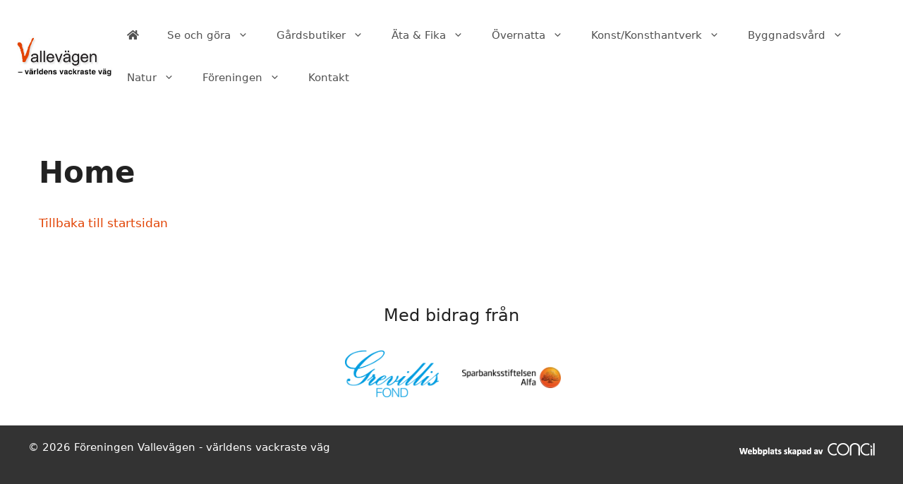

--- FILE ---
content_type: text/html; charset=UTF-8
request_url: https://vallevagen.se/home/
body_size: 17094
content:
<!DOCTYPE html>
<html lang="sv-SE">
<head>
	<meta charset="UTF-8">
	<meta name='robots' content='index, follow, max-image-preview:large, max-snippet:-1, max-video-preview:-1' />
	<style>img:is([sizes="auto" i], [sizes^="auto," i]) { contain-intrinsic-size: 3000px 1500px }</style>
	<meta name="viewport" content="width=device-width, initial-scale=1">
	<!-- This site is optimized with the Yoast SEO plugin v26.0 - https://yoast.com/wordpress/plugins/seo/ -->
	<title>Home - Vallevägen</title>
	<link rel="canonical" href="https://vallevagen.se/home/" />
	<meta property="og:locale" content="sv_SE" />
	<meta property="og:type" content="article" />
	<meta property="og:title" content="Home - Vallevägen" />
	<meta property="og:url" content="https://vallevagen.se/home/" />
	<meta property="og:site_name" content="Vallevägen" />
	<meta name="twitter:card" content="summary_large_image" />
	<script type="application/ld+json" class="yoast-schema-graph">{"@context":"https://schema.org","@graph":[{"@type":"WebPage","@id":"https://vallevagen.se/home/","url":"https://vallevagen.se/home/","name":"Home - Vallevägen","isPartOf":{"@id":"https://vallevagen.se/#website"},"datePublished":"2021-01-26T13:19:50+00:00","breadcrumb":{"@id":"https://vallevagen.se/home/#breadcrumb"},"inLanguage":"sv-SE","potentialAction":[{"@type":"ReadAction","target":["https://vallevagen.se/home/"]}]},{"@type":"BreadcrumbList","@id":"https://vallevagen.se/home/#breadcrumb","itemListElement":[{"@type":"ListItem","position":1,"name":"Hem","item":"https://vallevagen.se/"},{"@type":"ListItem","position":2,"name":"Home"}]},{"@type":"WebSite","@id":"https://vallevagen.se/#website","url":"https://vallevagen.se/","name":"Vallevägen","description":"Världens vackraste väg","publisher":{"@id":"https://vallevagen.se/#organization"},"potentialAction":[{"@type":"SearchAction","target":{"@type":"EntryPoint","urlTemplate":"https://vallevagen.se/?s={search_term_string}"},"query-input":{"@type":"PropertyValueSpecification","valueRequired":true,"valueName":"search_term_string"}}],"inLanguage":"sv-SE"},{"@type":"Organization","@id":"https://vallevagen.se/#organization","name":"Vallevägen","url":"https://vallevagen.se/","logo":{"@type":"ImageObject","inLanguage":"sv-SE","@id":"https://vallevagen.se/#/schema/logo/image/","url":"https://vallevagen.se/wp-content/uploads/2021/05/logo_vallevagen_text.jpg","contentUrl":"https://vallevagen.se/wp-content/uploads/2021/05/logo_vallevagen_text.jpg","width":273,"height":115,"caption":"Vallevägen"},"image":{"@id":"https://vallevagen.se/#/schema/logo/image/"}}]}</script>
	<!-- / Yoast SEO plugin. -->


<link rel='dns-prefetch' href='//use.fontawesome.com' />
<link rel="alternate" type="application/rss+xml" title="Vallevägen &raquo; Webbflöde" href="https://vallevagen.se/feed/" />
<link rel="alternate" type="text/calendar" title="Vallevägen &raquo; iCal-flöde" href="https://vallevagen.se/events/?ical=1" />
<script>
window._wpemojiSettings = {"baseUrl":"https:\/\/s.w.org\/images\/core\/emoji\/15.0.3\/72x72\/","ext":".png","svgUrl":"https:\/\/s.w.org\/images\/core\/emoji\/15.0.3\/svg\/","svgExt":".svg","source":{"concatemoji":"https:\/\/vallevagen.se\/wp-includes\/js\/wp-emoji-release.min.js?ver=6.7.4"}};
/*! This file is auto-generated */
!function(i,n){var o,s,e;function c(e){try{var t={supportTests:e,timestamp:(new Date).valueOf()};sessionStorage.setItem(o,JSON.stringify(t))}catch(e){}}function p(e,t,n){e.clearRect(0,0,e.canvas.width,e.canvas.height),e.fillText(t,0,0);var t=new Uint32Array(e.getImageData(0,0,e.canvas.width,e.canvas.height).data),r=(e.clearRect(0,0,e.canvas.width,e.canvas.height),e.fillText(n,0,0),new Uint32Array(e.getImageData(0,0,e.canvas.width,e.canvas.height).data));return t.every(function(e,t){return e===r[t]})}function u(e,t,n){switch(t){case"flag":return n(e,"\ud83c\udff3\ufe0f\u200d\u26a7\ufe0f","\ud83c\udff3\ufe0f\u200b\u26a7\ufe0f")?!1:!n(e,"\ud83c\uddfa\ud83c\uddf3","\ud83c\uddfa\u200b\ud83c\uddf3")&&!n(e,"\ud83c\udff4\udb40\udc67\udb40\udc62\udb40\udc65\udb40\udc6e\udb40\udc67\udb40\udc7f","\ud83c\udff4\u200b\udb40\udc67\u200b\udb40\udc62\u200b\udb40\udc65\u200b\udb40\udc6e\u200b\udb40\udc67\u200b\udb40\udc7f");case"emoji":return!n(e,"\ud83d\udc26\u200d\u2b1b","\ud83d\udc26\u200b\u2b1b")}return!1}function f(e,t,n){var r="undefined"!=typeof WorkerGlobalScope&&self instanceof WorkerGlobalScope?new OffscreenCanvas(300,150):i.createElement("canvas"),a=r.getContext("2d",{willReadFrequently:!0}),o=(a.textBaseline="top",a.font="600 32px Arial",{});return e.forEach(function(e){o[e]=t(a,e,n)}),o}function t(e){var t=i.createElement("script");t.src=e,t.defer=!0,i.head.appendChild(t)}"undefined"!=typeof Promise&&(o="wpEmojiSettingsSupports",s=["flag","emoji"],n.supports={everything:!0,everythingExceptFlag:!0},e=new Promise(function(e){i.addEventListener("DOMContentLoaded",e,{once:!0})}),new Promise(function(t){var n=function(){try{var e=JSON.parse(sessionStorage.getItem(o));if("object"==typeof e&&"number"==typeof e.timestamp&&(new Date).valueOf()<e.timestamp+604800&&"object"==typeof e.supportTests)return e.supportTests}catch(e){}return null}();if(!n){if("undefined"!=typeof Worker&&"undefined"!=typeof OffscreenCanvas&&"undefined"!=typeof URL&&URL.createObjectURL&&"undefined"!=typeof Blob)try{var e="postMessage("+f.toString()+"("+[JSON.stringify(s),u.toString(),p.toString()].join(",")+"));",r=new Blob([e],{type:"text/javascript"}),a=new Worker(URL.createObjectURL(r),{name:"wpTestEmojiSupports"});return void(a.onmessage=function(e){c(n=e.data),a.terminate(),t(n)})}catch(e){}c(n=f(s,u,p))}t(n)}).then(function(e){for(var t in e)n.supports[t]=e[t],n.supports.everything=n.supports.everything&&n.supports[t],"flag"!==t&&(n.supports.everythingExceptFlag=n.supports.everythingExceptFlag&&n.supports[t]);n.supports.everythingExceptFlag=n.supports.everythingExceptFlag&&!n.supports.flag,n.DOMReady=!1,n.readyCallback=function(){n.DOMReady=!0}}).then(function(){return e}).then(function(){var e;n.supports.everything||(n.readyCallback(),(e=n.source||{}).concatemoji?t(e.concatemoji):e.wpemoji&&e.twemoji&&(t(e.twemoji),t(e.wpemoji)))}))}((window,document),window._wpemojiSettings);
</script>
<link rel='stylesheet' id='pt-cv-public-style-css' href='https://vallevagen.se/wp-content/plugins/content-views-query-and-display-post-page/public/assets/css/cv.css?ver=4.2' media='all' />
<link rel='stylesheet' id='pt-cv-public-pro-style-css' href='https://vallevagen.se/wp-content/plugins/pt-content-views-pro/public/assets/css/cvpro.min.css?ver=5.10' media='all' />
<link rel='stylesheet' id='sbi_styles-css' href='https://vallevagen.se/wp-content/plugins/instagram-feed-pro/css/sbi-styles.min.css?ver=6.8.1' media='all' />
<style id='wp-emoji-styles-inline-css'>

	img.wp-smiley, img.emoji {
		display: inline !important;
		border: none !important;
		box-shadow: none !important;
		height: 1em !important;
		width: 1em !important;
		margin: 0 0.07em !important;
		vertical-align: -0.1em !important;
		background: none !important;
		padding: 0 !important;
	}
</style>
<link rel='stylesheet' id='wp-block-library-css' href='https://vallevagen.se/wp-includes/css/dist/block-library/style.min.css?ver=6.7.4' media='all' />
<style id='classic-theme-styles-inline-css'>
/*! This file is auto-generated */
.wp-block-button__link{color:#fff;background-color:#32373c;border-radius:9999px;box-shadow:none;text-decoration:none;padding:calc(.667em + 2px) calc(1.333em + 2px);font-size:1.125em}.wp-block-file__button{background:#32373c;color:#fff;text-decoration:none}
</style>
<style id='global-styles-inline-css'>
:root{--wp--preset--aspect-ratio--square: 1;--wp--preset--aspect-ratio--4-3: 4/3;--wp--preset--aspect-ratio--3-4: 3/4;--wp--preset--aspect-ratio--3-2: 3/2;--wp--preset--aspect-ratio--2-3: 2/3;--wp--preset--aspect-ratio--16-9: 16/9;--wp--preset--aspect-ratio--9-16: 9/16;--wp--preset--color--black: #000000;--wp--preset--color--cyan-bluish-gray: #abb8c3;--wp--preset--color--white: #ffffff;--wp--preset--color--pale-pink: #f78da7;--wp--preset--color--vivid-red: #cf2e2e;--wp--preset--color--luminous-vivid-orange: #ff6900;--wp--preset--color--luminous-vivid-amber: #fcb900;--wp--preset--color--light-green-cyan: #7bdcb5;--wp--preset--color--vivid-green-cyan: #00d084;--wp--preset--color--pale-cyan-blue: #8ed1fc;--wp--preset--color--vivid-cyan-blue: #0693e3;--wp--preset--color--vivid-purple: #9b51e0;--wp--preset--color--contrast: var(--contrast);--wp--preset--color--contrast-2: var(--contrast-2);--wp--preset--color--contrast-3: var(--contrast-3);--wp--preset--color--base: var(--base);--wp--preset--color--base-2: var(--base-2);--wp--preset--color--base-3: var(--base-3);--wp--preset--color--accent: var(--accent);--wp--preset--gradient--vivid-cyan-blue-to-vivid-purple: linear-gradient(135deg,rgba(6,147,227,1) 0%,rgb(155,81,224) 100%);--wp--preset--gradient--light-green-cyan-to-vivid-green-cyan: linear-gradient(135deg,rgb(122,220,180) 0%,rgb(0,208,130) 100%);--wp--preset--gradient--luminous-vivid-amber-to-luminous-vivid-orange: linear-gradient(135deg,rgba(252,185,0,1) 0%,rgba(255,105,0,1) 100%);--wp--preset--gradient--luminous-vivid-orange-to-vivid-red: linear-gradient(135deg,rgba(255,105,0,1) 0%,rgb(207,46,46) 100%);--wp--preset--gradient--very-light-gray-to-cyan-bluish-gray: linear-gradient(135deg,rgb(238,238,238) 0%,rgb(169,184,195) 100%);--wp--preset--gradient--cool-to-warm-spectrum: linear-gradient(135deg,rgb(74,234,220) 0%,rgb(151,120,209) 20%,rgb(207,42,186) 40%,rgb(238,44,130) 60%,rgb(251,105,98) 80%,rgb(254,248,76) 100%);--wp--preset--gradient--blush-light-purple: linear-gradient(135deg,rgb(255,206,236) 0%,rgb(152,150,240) 100%);--wp--preset--gradient--blush-bordeaux: linear-gradient(135deg,rgb(254,205,165) 0%,rgb(254,45,45) 50%,rgb(107,0,62) 100%);--wp--preset--gradient--luminous-dusk: linear-gradient(135deg,rgb(255,203,112) 0%,rgb(199,81,192) 50%,rgb(65,88,208) 100%);--wp--preset--gradient--pale-ocean: linear-gradient(135deg,rgb(255,245,203) 0%,rgb(182,227,212) 50%,rgb(51,167,181) 100%);--wp--preset--gradient--electric-grass: linear-gradient(135deg,rgb(202,248,128) 0%,rgb(113,206,126) 100%);--wp--preset--gradient--midnight: linear-gradient(135deg,rgb(2,3,129) 0%,rgb(40,116,252) 100%);--wp--preset--font-size--small: 13px;--wp--preset--font-size--medium: 20px;--wp--preset--font-size--large: 36px;--wp--preset--font-size--x-large: 42px;--wp--preset--spacing--20: 0.44rem;--wp--preset--spacing--30: 0.67rem;--wp--preset--spacing--40: 1rem;--wp--preset--spacing--50: 1.5rem;--wp--preset--spacing--60: 2.25rem;--wp--preset--spacing--70: 3.38rem;--wp--preset--spacing--80: 5.06rem;--wp--preset--shadow--natural: 6px 6px 9px rgba(0, 0, 0, 0.2);--wp--preset--shadow--deep: 12px 12px 50px rgba(0, 0, 0, 0.4);--wp--preset--shadow--sharp: 6px 6px 0px rgba(0, 0, 0, 0.2);--wp--preset--shadow--outlined: 6px 6px 0px -3px rgba(255, 255, 255, 1), 6px 6px rgba(0, 0, 0, 1);--wp--preset--shadow--crisp: 6px 6px 0px rgba(0, 0, 0, 1);}:where(.is-layout-flex){gap: 0.5em;}:where(.is-layout-grid){gap: 0.5em;}body .is-layout-flex{display: flex;}.is-layout-flex{flex-wrap: wrap;align-items: center;}.is-layout-flex > :is(*, div){margin: 0;}body .is-layout-grid{display: grid;}.is-layout-grid > :is(*, div){margin: 0;}:where(.wp-block-columns.is-layout-flex){gap: 2em;}:where(.wp-block-columns.is-layout-grid){gap: 2em;}:where(.wp-block-post-template.is-layout-flex){gap: 1.25em;}:where(.wp-block-post-template.is-layout-grid){gap: 1.25em;}.has-black-color{color: var(--wp--preset--color--black) !important;}.has-cyan-bluish-gray-color{color: var(--wp--preset--color--cyan-bluish-gray) !important;}.has-white-color{color: var(--wp--preset--color--white) !important;}.has-pale-pink-color{color: var(--wp--preset--color--pale-pink) !important;}.has-vivid-red-color{color: var(--wp--preset--color--vivid-red) !important;}.has-luminous-vivid-orange-color{color: var(--wp--preset--color--luminous-vivid-orange) !important;}.has-luminous-vivid-amber-color{color: var(--wp--preset--color--luminous-vivid-amber) !important;}.has-light-green-cyan-color{color: var(--wp--preset--color--light-green-cyan) !important;}.has-vivid-green-cyan-color{color: var(--wp--preset--color--vivid-green-cyan) !important;}.has-pale-cyan-blue-color{color: var(--wp--preset--color--pale-cyan-blue) !important;}.has-vivid-cyan-blue-color{color: var(--wp--preset--color--vivid-cyan-blue) !important;}.has-vivid-purple-color{color: var(--wp--preset--color--vivid-purple) !important;}.has-black-background-color{background-color: var(--wp--preset--color--black) !important;}.has-cyan-bluish-gray-background-color{background-color: var(--wp--preset--color--cyan-bluish-gray) !important;}.has-white-background-color{background-color: var(--wp--preset--color--white) !important;}.has-pale-pink-background-color{background-color: var(--wp--preset--color--pale-pink) !important;}.has-vivid-red-background-color{background-color: var(--wp--preset--color--vivid-red) !important;}.has-luminous-vivid-orange-background-color{background-color: var(--wp--preset--color--luminous-vivid-orange) !important;}.has-luminous-vivid-amber-background-color{background-color: var(--wp--preset--color--luminous-vivid-amber) !important;}.has-light-green-cyan-background-color{background-color: var(--wp--preset--color--light-green-cyan) !important;}.has-vivid-green-cyan-background-color{background-color: var(--wp--preset--color--vivid-green-cyan) !important;}.has-pale-cyan-blue-background-color{background-color: var(--wp--preset--color--pale-cyan-blue) !important;}.has-vivid-cyan-blue-background-color{background-color: var(--wp--preset--color--vivid-cyan-blue) !important;}.has-vivid-purple-background-color{background-color: var(--wp--preset--color--vivid-purple) !important;}.has-black-border-color{border-color: var(--wp--preset--color--black) !important;}.has-cyan-bluish-gray-border-color{border-color: var(--wp--preset--color--cyan-bluish-gray) !important;}.has-white-border-color{border-color: var(--wp--preset--color--white) !important;}.has-pale-pink-border-color{border-color: var(--wp--preset--color--pale-pink) !important;}.has-vivid-red-border-color{border-color: var(--wp--preset--color--vivid-red) !important;}.has-luminous-vivid-orange-border-color{border-color: var(--wp--preset--color--luminous-vivid-orange) !important;}.has-luminous-vivid-amber-border-color{border-color: var(--wp--preset--color--luminous-vivid-amber) !important;}.has-light-green-cyan-border-color{border-color: var(--wp--preset--color--light-green-cyan) !important;}.has-vivid-green-cyan-border-color{border-color: var(--wp--preset--color--vivid-green-cyan) !important;}.has-pale-cyan-blue-border-color{border-color: var(--wp--preset--color--pale-cyan-blue) !important;}.has-vivid-cyan-blue-border-color{border-color: var(--wp--preset--color--vivid-cyan-blue) !important;}.has-vivid-purple-border-color{border-color: var(--wp--preset--color--vivid-purple) !important;}.has-vivid-cyan-blue-to-vivid-purple-gradient-background{background: var(--wp--preset--gradient--vivid-cyan-blue-to-vivid-purple) !important;}.has-light-green-cyan-to-vivid-green-cyan-gradient-background{background: var(--wp--preset--gradient--light-green-cyan-to-vivid-green-cyan) !important;}.has-luminous-vivid-amber-to-luminous-vivid-orange-gradient-background{background: var(--wp--preset--gradient--luminous-vivid-amber-to-luminous-vivid-orange) !important;}.has-luminous-vivid-orange-to-vivid-red-gradient-background{background: var(--wp--preset--gradient--luminous-vivid-orange-to-vivid-red) !important;}.has-very-light-gray-to-cyan-bluish-gray-gradient-background{background: var(--wp--preset--gradient--very-light-gray-to-cyan-bluish-gray) !important;}.has-cool-to-warm-spectrum-gradient-background{background: var(--wp--preset--gradient--cool-to-warm-spectrum) !important;}.has-blush-light-purple-gradient-background{background: var(--wp--preset--gradient--blush-light-purple) !important;}.has-blush-bordeaux-gradient-background{background: var(--wp--preset--gradient--blush-bordeaux) !important;}.has-luminous-dusk-gradient-background{background: var(--wp--preset--gradient--luminous-dusk) !important;}.has-pale-ocean-gradient-background{background: var(--wp--preset--gradient--pale-ocean) !important;}.has-electric-grass-gradient-background{background: var(--wp--preset--gradient--electric-grass) !important;}.has-midnight-gradient-background{background: var(--wp--preset--gradient--midnight) !important;}.has-small-font-size{font-size: var(--wp--preset--font-size--small) !important;}.has-medium-font-size{font-size: var(--wp--preset--font-size--medium) !important;}.has-large-font-size{font-size: var(--wp--preset--font-size--large) !important;}.has-x-large-font-size{font-size: var(--wp--preset--font-size--x-large) !important;}
:where(.wp-block-post-template.is-layout-flex){gap: 1.25em;}:where(.wp-block-post-template.is-layout-grid){gap: 1.25em;}
:where(.wp-block-columns.is-layout-flex){gap: 2em;}:where(.wp-block-columns.is-layout-grid){gap: 2em;}
:root :where(.wp-block-pullquote){font-size: 1.5em;line-height: 1.6;}
</style>
<link rel='stylesheet' id='cff_carousel_css-css' href='https://vallevagen.se/wp-content/plugins/cff-extensions/cff-carousel/css/carousel.css?ver=1.2.3' media='all' />
<link rel='stylesheet' id='image-map-pro-dist-css-css' href='https://vallevagen.se/wp-content/plugins/image-map-pro-wordpress/css/image-map-pro.min.css?ver=5.3.2' media='' />
<link rel='stylesheet' id='menu-image-css' href='https://vallevagen.se/wp-content/plugins/menu-image/includes/css/menu-image.css?ver=3.13' media='all' />
<link rel='stylesheet' id='dashicons-css' href='https://vallevagen.se/wp-includes/css/dashicons.min.css?ver=6.7.4' media='all' />
<link rel='stylesheet' id='responsive-lightbox-swipebox-css' href='https://vallevagen.se/wp-content/plugins/responsive-lightbox/assets/swipebox/swipebox.min.css?ver=1.5.2' media='all' />
<link rel='stylesheet' id='wp-show-posts-css' href='https://vallevagen.se/wp-content/plugins/wp-show-posts/css/wp-show-posts-min.css?ver=1.1.6' media='all' />
<link rel='stylesheet' id='wpsl-styles-css' href='https://vallevagen.se/wp-content/plugins/wp-store-locator/css/styles.min.css?ver=2.2.260' media='all' />
<link rel='stylesheet' id='cff-css' href='https://vallevagen.se/wp-content/plugins/custom-facebook-feed-pro/assets/css/cff-style.min.css?ver=4.7.3' media='all' />
<link rel='stylesheet' id='generate-widget-areas-css' href='https://vallevagen.se/wp-content/themes/generatepress/assets/css/components/widget-areas.min.css?ver=3.6.0' media='all' />
<link rel='stylesheet' id='generate-style-css' href='https://vallevagen.se/wp-content/themes/generatepress/assets/css/main.min.css?ver=3.6.0' media='all' />
<style id='generate-style-inline-css'>
body{background-color:#ffffff;color:#222222;}a{color:#e14304;}a:hover, a:focus, a:active{color:#000000;}.grid-container{max-width:1250px;}.wp-block-group__inner-container{max-width:1250px;margin-left:auto;margin-right:auto;}.site-header .header-image{width:180px;}:root{--contrast:#222222;--contrast-2:#575760;--contrast-3:#b2b2be;--base:#f0f0f0;--base-2:#f7f8f9;--base-3:#ffffff;--accent:#1e73be;}:root .has-contrast-color{color:var(--contrast);}:root .has-contrast-background-color{background-color:var(--contrast);}:root .has-contrast-2-color{color:var(--contrast-2);}:root .has-contrast-2-background-color{background-color:var(--contrast-2);}:root .has-contrast-3-color{color:var(--contrast-3);}:root .has-contrast-3-background-color{background-color:var(--contrast-3);}:root .has-base-color{color:var(--base);}:root .has-base-background-color{background-color:var(--base);}:root .has-base-2-color{color:var(--base-2);}:root .has-base-2-background-color{background-color:var(--base-2);}:root .has-base-3-color{color:var(--base-3);}:root .has-base-3-background-color{background-color:var(--base-3);}:root .has-accent-color{color:var(--accent);}:root .has-accent-background-color{background-color:var(--accent);}body, button, input, select, textarea{font-family:-apple-system, system-ui, BlinkMacSystemFont, "Segoe UI", Helvetica, Arial, sans-serif, "Apple Color Emoji", "Segoe UI Emoji", "Segoe UI Symbol";}body{line-height:1.5;}.entry-content > [class*="wp-block-"]:not(:last-child):not(.wp-block-heading){margin-bottom:1.5em;}.main-navigation .main-nav ul ul li a{font-size:14px;}.widget-title{font-size:19px;}.sidebar .widget, .footer-widgets .widget{font-size:17px;}h1{font-weight:700;}h2{font-weight:700;font-size:32px;}@media (max-width:768px){h1{font-size:31px;}h2{font-size:27px;}h3{font-size:24px;}h4{font-size:22px;}h5{font-size:19px;}}.top-bar{background-color:#636363;color:#ffffff;}.top-bar a{color:#ffffff;}.top-bar a:hover{color:#303030;}.site-header{background-color:#ffffff;}.main-title a,.main-title a:hover{color:#515151;}.site-description{color:#757575;}.mobile-menu-control-wrapper .menu-toggle,.mobile-menu-control-wrapper .menu-toggle:hover,.mobile-menu-control-wrapper .menu-toggle:focus,.has-inline-mobile-toggle #site-navigation.toggled{background-color:rgba(0, 0, 0, 0.02);}.main-navigation,.main-navigation ul ul{background-color:#ffffff;}.main-navigation .main-nav ul li a, .main-navigation .menu-toggle, .main-navigation .menu-bar-items{color:#515151;}.main-navigation .main-nav ul li:not([class*="current-menu-"]):hover > a, .main-navigation .main-nav ul li:not([class*="current-menu-"]):focus > a, .main-navigation .main-nav ul li.sfHover:not([class*="current-menu-"]) > a, .main-navigation .menu-bar-item:hover > a, .main-navigation .menu-bar-item.sfHover > a{color:#7a8896;background-color:#ffffff;}button.menu-toggle:hover,button.menu-toggle:focus{color:#515151;}.main-navigation .main-nav ul li[class*="current-menu-"] > a{color:#7a8896;background-color:#ffffff;}.navigation-search input[type="search"],.navigation-search input[type="search"]:active, .navigation-search input[type="search"]:focus, .main-navigation .main-nav ul li.search-item.active > a, .main-navigation .menu-bar-items .search-item.active > a{color:#7a8896;background-color:#ffffff;}.main-navigation ul ul{background-color:#eaeaea;}.main-navigation .main-nav ul ul li a{color:#515151;}.main-navigation .main-nav ul ul li:not([class*="current-menu-"]):hover > a,.main-navigation .main-nav ul ul li:not([class*="current-menu-"]):focus > a, .main-navigation .main-nav ul ul li.sfHover:not([class*="current-menu-"]) > a{color:#7a8896;background-color:#eaeaea;}.main-navigation .main-nav ul ul li[class*="current-menu-"] > a{color:#7a8896;background-color:#eaeaea;}.separate-containers .inside-article, .separate-containers .comments-area, .separate-containers .page-header, .one-container .container, .separate-containers .paging-navigation, .inside-page-header{background-color:#ffffff;}.entry-title a{color:#222222;}.entry-title a:hover{color:#55555e;}.entry-meta{color:#595959;}.sidebar .widget{background-color:#f9f7f7;}.sidebar .widget a{color:#e14304;}.footer-widgets{background-color:#ffffff;}.footer-widgets .widget-title{color:#000000;}.site-info{color:#ffffff;background-color:#333333;}.site-info a{color:#ffffff;}.site-info a:hover{color:#d3d3d3;}.footer-bar .widget_nav_menu .current-menu-item a{color:#d3d3d3;}input[type="text"],input[type="email"],input[type="url"],input[type="password"],input[type="search"],input[type="tel"],input[type="number"],textarea,select{color:#666666;background-color:#fafafa;border-color:#cccccc;}input[type="text"]:focus,input[type="email"]:focus,input[type="url"]:focus,input[type="password"]:focus,input[type="search"]:focus,input[type="tel"]:focus,input[type="number"]:focus,textarea:focus,select:focus{color:#666666;background-color:#ffffff;border-color:#bfbfbf;}button,html input[type="button"],input[type="reset"],input[type="submit"],a.button,a.wp-block-button__link:not(.has-background){color:#ffffff;background-color:#55555e;}button:hover,html input[type="button"]:hover,input[type="reset"]:hover,input[type="submit"]:hover,a.button:hover,button:focus,html input[type="button"]:focus,input[type="reset"]:focus,input[type="submit"]:focus,a.button:focus,a.wp-block-button__link:not(.has-background):active,a.wp-block-button__link:not(.has-background):focus,a.wp-block-button__link:not(.has-background):hover{color:#ffffff;background-color:#3f4047;}a.generate-back-to-top{background-color:rgba( 0,0,0,0.4 );color:#ffffff;}a.generate-back-to-top:hover,a.generate-back-to-top:focus{background-color:rgba( 0,0,0,0.6 );color:#ffffff;}:root{--gp-search-modal-bg-color:var(--base-3);--gp-search-modal-text-color:var(--contrast);--gp-search-modal-overlay-bg-color:rgba(0,0,0,0.2);}@media (max-width: 1025px){.main-navigation .menu-bar-item:hover > a, .main-navigation .menu-bar-item.sfHover > a{background:none;color:#515151;}}.inside-top-bar.grid-container{max-width:1330px;}.inside-header{padding:20px;}.inside-header.grid-container{max-width:1290px;}.site-main .wp-block-group__inner-container{padding:40px;}.separate-containers .paging-navigation{padding-top:20px;padding-bottom:20px;}.entry-content .alignwide, body:not(.no-sidebar) .entry-content .alignfull{margin-left:-40px;width:calc(100% + 80px);max-width:calc(100% + 80px);}.rtl .menu-item-has-children .dropdown-menu-toggle{padding-left:20px;}.rtl .main-navigation .main-nav ul li.menu-item-has-children > a{padding-right:20px;}.widget-area .widget{padding:30px;}.footer-widgets-container.grid-container{max-width:1330px;}.inside-site-info.grid-container{max-width:1330px;}@media (max-width:768px){.separate-containers .inside-article, .separate-containers .comments-area, .separate-containers .page-header, .separate-containers .paging-navigation, .one-container .site-content, .inside-page-header{padding:30px;}.site-main .wp-block-group__inner-container{padding:30px;}.inside-top-bar{padding-right:30px;padding-left:30px;}.inside-header{padding-right:30px;padding-left:30px;}.widget-area .widget{padding-top:30px;padding-right:30px;padding-bottom:30px;padding-left:30px;}.footer-widgets-container{padding-top:30px;padding-right:30px;padding-bottom:30px;padding-left:30px;}.inside-site-info{padding-right:30px;padding-left:30px;}.entry-content .alignwide, body:not(.no-sidebar) .entry-content .alignfull{margin-left:-30px;width:calc(100% + 60px);max-width:calc(100% + 60px);}.one-container .site-main .paging-navigation{margin-bottom:20px;}}/* End cached CSS */.is-right-sidebar{width:25%;}.is-left-sidebar{width:30%;}.site-content .content-area{width:100%;}@media (max-width: 1025px){.main-navigation .menu-toggle,.sidebar-nav-mobile:not(#sticky-placeholder){display:block;}.main-navigation ul,.gen-sidebar-nav,.main-navigation:not(.slideout-navigation):not(.toggled) .main-nav > ul,.has-inline-mobile-toggle #site-navigation .inside-navigation > *:not(.navigation-search):not(.main-nav){display:none;}.nav-align-right .inside-navigation,.nav-align-center .inside-navigation{justify-content:space-between;}.has-inline-mobile-toggle .mobile-menu-control-wrapper{display:flex;flex-wrap:wrap;}.has-inline-mobile-toggle .inside-header{flex-direction:row;text-align:left;flex-wrap:wrap;}.has-inline-mobile-toggle .header-widget,.has-inline-mobile-toggle #site-navigation{flex-basis:100%;}.nav-float-left .has-inline-mobile-toggle #site-navigation{order:10;}}
.dynamic-author-image-rounded{border-radius:100%;}.dynamic-featured-image, .dynamic-author-image{vertical-align:middle;}.one-container.blog .dynamic-content-template:not(:last-child), .one-container.archive .dynamic-content-template:not(:last-child){padding-bottom:0px;}.dynamic-entry-excerpt > p:last-child{margin-bottom:0px;}
</style>
<link rel='stylesheet' id='generate-child-css' href='https://vallevagen.se/wp-content/themes/generatepress_child/style.css?ver=1757951407' media='all' />
<link rel='stylesheet' id='bfa-font-awesome-css' href='https://use.fontawesome.com/releases/v5.15.4/css/all.css?ver=2.0.3' media='all' />
<link rel='stylesheet' id='generate-offside-css' href='https://vallevagen.se/wp-content/plugins/gp-premium/menu-plus/functions/css/offside.min.css?ver=2.5.5' media='all' />
<style id='generate-offside-inline-css'>
:root{--gp-slideout-width:265px;}.slideout-navigation.main-navigation .main-nav ul li a{font-weight:normal;text-transform:none;}.slideout-navigation.main-navigation.do-overlay .main-nav ul ul li a{font-size:1em;}.slideout-navigation, .slideout-navigation a{color:#515151;}.slideout-navigation button.slideout-exit{color:#515151;padding-left:20px;padding-right:20px;}.slide-opened nav.toggled .menu-toggle:before{display:none;}@media (max-width: 1025px){.menu-bar-item.slideout-toggle{display:none;}}
</style>
<link rel='stylesheet' id='wp-add-custom-css-css' href='https://vallevagen.se?display_custom_css=css&#038;ver=6.7.4' media='all' />
<script src="https://vallevagen.se/wp-includes/js/jquery/jquery.min.js?ver=3.7.1" id="jquery-core-js"></script>
<script src="https://vallevagen.se/wp-includes/js/jquery/jquery-migrate.min.js?ver=3.4.1" id="jquery-migrate-js"></script>
<script src="https://vallevagen.se/wp-content/plugins/responsive-lightbox/assets/swipebox/jquery.swipebox.min.js?ver=1.5.2" id="responsive-lightbox-swipebox-js"></script>
<script src='https://vallevagen.se/wp-content/plugins/the-events-calendar/common/build/js/underscore-before.js'></script>
<script src="https://vallevagen.se/wp-includes/js/underscore.min.js?ver=1.13.7" id="underscore-js"></script>
<script src='https://vallevagen.se/wp-content/plugins/the-events-calendar/common/build/js/underscore-after.js'></script>
<script src="https://vallevagen.se/wp-content/plugins/responsive-lightbox/assets/infinitescroll/infinite-scroll.pkgd.min.js?ver=4.0.1" id="responsive-lightbox-infinite-scroll-js"></script>
<script id="responsive-lightbox-js-before">
var rlArgs = {"script":"swipebox","selector":"lightbox","customEvents":"","activeGalleries":true,"animation":true,"hideCloseButtonOnMobile":false,"removeBarsOnMobile":false,"hideBars":true,"hideBarsDelay":5000,"videoMaxWidth":1080,"useSVG":true,"loopAtEnd":false,"woocommerce_gallery":false,"ajaxurl":"https:\/\/vallevagen.se\/wp-admin\/admin-ajax.php","nonce":"900849e190","preview":false,"postId":5335,"scriptExtension":false};
</script>
<script src="https://vallevagen.se/wp-content/plugins/responsive-lightbox/js/front.js?ver=2.5.3" id="responsive-lightbox-js"></script>
<script id="wpgmza_data-js-extra">
var wpgmza_google_api_status = {"message":"Enqueued","code":"ENQUEUED"};
</script>
<script src="https://vallevagen.se/wp-content/plugins/wp-google-maps/wpgmza_data.js?ver=6.7.4" id="wpgmza_data-js"></script>
<link rel="https://api.w.org/" href="https://vallevagen.se/wp-json/" /><link rel="alternate" title="JSON" type="application/json" href="https://vallevagen.se/wp-json/wp/v2/pages/5335" /><link rel="EditURI" type="application/rsd+xml" title="RSD" href="https://vallevagen.se/xmlrpc.php?rsd" />
<meta name="generator" content="WordPress 6.7.4" />
<link rel='shortlink' href='https://vallevagen.se/?p=5335' />
<link rel="alternate" title="oEmbed (JSON)" type="application/json+oembed" href="https://vallevagen.se/wp-json/oembed/1.0/embed?url=https%3A%2F%2Fvallevagen.se%2Fhome%2F" />
<link rel="alternate" title="oEmbed (XML)" type="text/xml+oembed" href="https://vallevagen.se/wp-json/oembed/1.0/embed?url=https%3A%2F%2Fvallevagen.se%2Fhome%2F&#038;format=xml" />
<!-- Custom Facebook Feed JS vars -->
<script type="text/javascript">
var cffsiteurl = "https://vallevagen.se/wp-content/plugins";
var cffajaxurl = "https://vallevagen.se/wp-admin/admin-ajax.php";


var cfflinkhashtags = "true";
</script>
<meta name="tec-api-version" content="v1"><meta name="tec-api-origin" content="https://vallevagen.se"><link rel="alternate" href="https://vallevagen.se/wp-json/tribe/events/v1/" /><link rel="icon" href="https://vallevagen.se/wp-content/uploads/2021/10/favicon_vallevagen-36x36.jpg" sizes="32x32" />
<link rel="icon" href="https://vallevagen.se/wp-content/uploads/2021/10/favicon_vallevagen.jpg" sizes="192x192" />
<link rel="apple-touch-icon" href="https://vallevagen.se/wp-content/uploads/2021/10/favicon_vallevagen.jpg" />
<meta name="msapplication-TileImage" content="https://vallevagen.se/wp-content/uploads/2021/10/favicon_vallevagen.jpg" />
</head>

<body class="page-template-default page page-id-5335 wp-custom-logo wp-embed-responsive post-image-aligned-center slideout-enabled slideout-mobile sticky-menu-fade tribe-no-js metaslider-plugin no-sidebar nav-float-right separate-containers header-aligned-left dropdown-hover" itemtype="https://schema.org/WebPage" itemscope>
	<a class="screen-reader-text skip-link" href="#content" title="Hoppa till innehåll">Hoppa till innehåll</a>		<header class="site-header has-inline-mobile-toggle" id="masthead" aria-label="Webbplats"  itemtype="https://schema.org/WPHeader" itemscope>
			<div class="inside-header">
				<div class="site-logo">
					<a href="https://vallevagen.se/" rel="home">
						<img  class="header-image is-logo-image" alt="Vallevägen" src="https://vallevagen.se/wp-content/uploads/2021/05/logo_vallevagen_text.jpg" width="273" height="115" />
					</a>
				</div>	<nav class="main-navigation mobile-menu-control-wrapper" id="mobile-menu-control-wrapper" aria-label="Slå på/av mobil">
				<button data-nav="site-navigation" class="menu-toggle" aria-controls="generate-slideout-menu" aria-expanded="false">
			<span class="gp-icon icon-menu-bars"><svg viewBox="0 0 512 512" aria-hidden="true" xmlns="http://www.w3.org/2000/svg" width="1em" height="1em"><path d="M0 96c0-13.255 10.745-24 24-24h464c13.255 0 24 10.745 24 24s-10.745 24-24 24H24c-13.255 0-24-10.745-24-24zm0 160c0-13.255 10.745-24 24-24h464c13.255 0 24 10.745 24 24s-10.745 24-24 24H24c-13.255 0-24-10.745-24-24zm0 160c0-13.255 10.745-24 24-24h464c13.255 0 24 10.745 24 24s-10.745 24-24 24H24c-13.255 0-24-10.745-24-24z" /></svg><svg viewBox="0 0 512 512" aria-hidden="true" xmlns="http://www.w3.org/2000/svg" width="1em" height="1em"><path d="M71.029 71.029c9.373-9.372 24.569-9.372 33.942 0L256 222.059l151.029-151.03c9.373-9.372 24.569-9.372 33.942 0 9.372 9.373 9.372 24.569 0 33.942L289.941 256l151.03 151.029c9.372 9.373 9.372 24.569 0 33.942-9.373 9.372-24.569 9.372-33.942 0L256 289.941l-151.029 151.03c-9.373 9.372-24.569 9.372-33.942 0-9.372-9.373-9.372-24.569 0-33.942L222.059 256 71.029 104.971c-9.372-9.373-9.372-24.569 0-33.942z" /></svg></span><span class="screen-reader-text">Meny</span>		</button>
	</nav>
			<nav class="main-navigation nav-align-right sub-menu-right" id="site-navigation" aria-label="Primär"  itemtype="https://schema.org/SiteNavigationElement" itemscope>
			<div class="inside-navigation">
								<button class="menu-toggle" aria-controls="generate-slideout-menu" aria-expanded="false">
					<span class="gp-icon icon-menu-bars"><svg viewBox="0 0 512 512" aria-hidden="true" xmlns="http://www.w3.org/2000/svg" width="1em" height="1em"><path d="M0 96c0-13.255 10.745-24 24-24h464c13.255 0 24 10.745 24 24s-10.745 24-24 24H24c-13.255 0-24-10.745-24-24zm0 160c0-13.255 10.745-24 24-24h464c13.255 0 24 10.745 24 24s-10.745 24-24 24H24c-13.255 0-24-10.745-24-24zm0 160c0-13.255 10.745-24 24-24h464c13.255 0 24 10.745 24 24s-10.745 24-24 24H24c-13.255 0-24-10.745-24-24z" /></svg><svg viewBox="0 0 512 512" aria-hidden="true" xmlns="http://www.w3.org/2000/svg" width="1em" height="1em"><path d="M71.029 71.029c9.373-9.372 24.569-9.372 33.942 0L256 222.059l151.029-151.03c9.373-9.372 24.569-9.372 33.942 0 9.372 9.373 9.372 24.569 0 33.942L289.941 256l151.03 151.029c9.372 9.373 9.372 24.569 0 33.942-9.373 9.372-24.569 9.372-33.942 0L256 289.941l-151.029 151.03c-9.373 9.372-24.569 9.372-33.942 0-9.372-9.373-9.372-24.569 0-33.942L222.059 256 71.029 104.971c-9.372-9.373-9.372-24.569 0-33.942z" /></svg></span><span class="screen-reader-text">Meny</span>				</button>
				<div id="primary-menu" class="main-nav"><ul id="menu-meny-1" class=" menu sf-menu"><li id="menu-item-5741" class="menu-item menu-item-type-custom menu-item-object-custom menu-item-home menu-item-5741"><a href="https://vallevagen.se/"><i class="fas fa-home"></i></a></li>
<li id="menu-item-5913" class="menu-item menu-item-type-post_type menu-item-object-page menu-item-has-children menu-item-5913"><a href="https://vallevagen.se/se-och-gora/">Se och göra<span role="presentation" class="dropdown-menu-toggle"><span class="gp-icon icon-arrow"><svg viewBox="0 0 330 512" aria-hidden="true" xmlns="http://www.w3.org/2000/svg" width="1em" height="1em"><path d="M305.913 197.085c0 2.266-1.133 4.815-2.833 6.514L171.087 335.593c-1.7 1.7-4.249 2.832-6.515 2.832s-4.815-1.133-6.515-2.832L26.064 203.599c-1.7-1.7-2.832-4.248-2.832-6.514s1.132-4.816 2.832-6.515l14.162-14.163c1.7-1.699 3.966-2.832 6.515-2.832 2.266 0 4.815 1.133 6.515 2.832l111.316 111.317 111.316-111.317c1.7-1.699 4.249-2.832 6.515-2.832s4.815 1.133 6.515 2.832l14.162 14.163c1.7 1.7 2.833 4.249 2.833 6.515z" /></svg></span></span></a>
<ul class="sub-menu">
	<li id="menu-item-38255" class="menu-item menu-item-type-post_type menu-item-object-post menu-item-38255"><a href="https://vallevagen.se/butiken-pa-karlsfors/">Butiken på Karlsfors</a></li>
	<li id="menu-item-6720" class="menu-item menu-item-type-post_type menu-item-object-post menu-item-6720"><a href="https://vallevagen.se/bergs-bygdegard/">Bergs Bygdegård</a></li>
	<li id="menu-item-6815" class="menu-item menu-item-type-post_type menu-item-object-post menu-item-6815"><a href="https://vallevagen.se/billingens-golfklubb-2/">Billingens Golfklubb</a></li>
	<li id="menu-item-5684" class="menu-item menu-item-type-post_type menu-item-object-post menu-item-5684"><a href="https://vallevagen.se/flamslatt-stifts-och-kursgard/">Flämslätt Stifts- och kursgård</a></li>
	<li id="menu-item-5652" class="menu-item menu-item-type-post_type menu-item-object-post menu-item-5652"><a href="https://vallevagen.se/konst-pa-karlsfors/">Konst på Karlsfors</a></li>
	<li id="menu-item-5654" class="menu-item menu-item-type-post_type menu-item-object-post menu-item-5654"><a href="https://vallevagen.se/?p=70">Melldala Trädgård</a></li>
	<li id="menu-item-6817" class="menu-item menu-item-type-post_type menu-item-object-post menu-item-6817"><a href="https://vallevagen.se/silverfallet-karlsfors/">Silverfallet Karlsfors</a></li>
	<li id="menu-item-5683" class="menu-item menu-item-type-custom menu-item-object-custom menu-item-has-children menu-item-5683"><a href="#">Badplatser<span role="presentation" class="dropdown-menu-toggle"><span class="gp-icon icon-arrow-right"><svg viewBox="0 0 192 512" aria-hidden="true" xmlns="http://www.w3.org/2000/svg" width="1em" height="1em" fill-rule="evenodd" clip-rule="evenodd" stroke-linejoin="round" stroke-miterlimit="1.414"><path d="M178.425 256.001c0 2.266-1.133 4.815-2.832 6.515L43.599 394.509c-1.7 1.7-4.248 2.833-6.514 2.833s-4.816-1.133-6.515-2.833l-14.163-14.162c-1.699-1.7-2.832-3.966-2.832-6.515 0-2.266 1.133-4.815 2.832-6.515l111.317-111.316L16.407 144.685c-1.699-1.7-2.832-4.249-2.832-6.515s1.133-4.815 2.832-6.515l14.163-14.162c1.7-1.7 4.249-2.833 6.515-2.833s4.815 1.133 6.514 2.833l131.994 131.993c1.7 1.7 2.832 4.249 2.832 6.515z" fill-rule="nonzero" /></svg></span></span></a>
	<ul class="sub-menu">
		<li id="menu-item-6943" class="menu-item menu-item-type-post_type menu-item-object-post menu-item-6943"><a href="https://vallevagen.se/6900-2/">B1. Badplatsen vid Höjentorp</a></li>
		<li id="menu-item-6941" class="menu-item menu-item-type-post_type menu-item-object-post menu-item-6941"><a href="https://vallevagen.se/b2-nasbybadet/">B2. Näsbybadet</a></li>
		<li id="menu-item-6942" class="menu-item menu-item-type-post_type menu-item-object-post menu-item-6942"><a href="https://vallevagen.se/b3-badet-vid-eggbysjon/">B3. Badet vid Eggbysjön</a></li>
	</ul>
</li>
	<li id="menu-item-5859" class="menu-item menu-item-type-custom menu-item-object-custom menu-item-5859"><a href="https://vallevagen.se/hyr-en-cykel-4/">Hyra cykel</a></li>
	<li id="menu-item-5581" class="menu-item menu-item-type-taxonomy menu-item-object-category menu-item-has-children menu-item-5581"><a href="https://vallevagen.se/category/se_och_gora/vandringar/">Vandringar<span role="presentation" class="dropdown-menu-toggle"><span class="gp-icon icon-arrow-right"><svg viewBox="0 0 192 512" aria-hidden="true" xmlns="http://www.w3.org/2000/svg" width="1em" height="1em" fill-rule="evenodd" clip-rule="evenodd" stroke-linejoin="round" stroke-miterlimit="1.414"><path d="M178.425 256.001c0 2.266-1.133 4.815-2.832 6.515L43.599 394.509c-1.7 1.7-4.248 2.833-6.514 2.833s-4.816-1.133-6.515-2.833l-14.163-14.162c-1.699-1.7-2.832-3.966-2.832-6.515 0-2.266 1.133-4.815 2.832-6.515l111.317-111.316L16.407 144.685c-1.699-1.7-2.832-4.249-2.832-6.515s1.133-4.815 2.832-6.515l14.163-14.162c1.7-1.7 4.249-2.833 6.515-2.833s4.815 1.133 6.514 2.833l131.994 131.993c1.7 1.7 2.832 4.249 2.832 6.515z" fill-rule="nonzero" /></svg></span></span></a>
	<ul class="sub-menu">
		<li id="menu-item-5665" class="menu-item menu-item-type-post_type menu-item-object-post menu-item-5665"><a href="https://vallevagen.se/geologiska-vandringar-utefter-vallevagen/">Geologiska vandringar</a></li>
		<li id="menu-item-5667" class="menu-item menu-item-type-post_type menu-item-object-post menu-item-5667"><a href="https://vallevagen.se/landart-utsikt-insikt/">Land art: Utsikt – Inramningar i naturen</a></li>
		<li id="menu-item-5666" class="menu-item menu-item-type-post_type menu-item-object-post menu-item-5666"><a href="https://vallevagen.se/valkommen-till-naturreservat-och-smultronstallen-utefter-vallevagen/">Naturreservat och smultronställen</a></li>
	</ul>
</li>
</ul>
</li>
<li id="menu-item-5914" class="menu-item menu-item-type-post_type menu-item-object-page menu-item-has-children menu-item-5914"><a href="https://vallevagen.se/gardsbutiker/">Gårdsbutiker<span role="presentation" class="dropdown-menu-toggle"><span class="gp-icon icon-arrow"><svg viewBox="0 0 330 512" aria-hidden="true" xmlns="http://www.w3.org/2000/svg" width="1em" height="1em"><path d="M305.913 197.085c0 2.266-1.133 4.815-2.833 6.514L171.087 335.593c-1.7 1.7-4.249 2.832-6.515 2.832s-4.815-1.133-6.515-2.832L26.064 203.599c-1.7-1.7-2.832-4.248-2.832-6.514s1.132-4.816 2.832-6.515l14.162-14.163c1.7-1.699 3.966-2.832 6.515-2.832 2.266 0 4.815 1.133 6.515 2.832l111.316 111.317 111.316-111.317c1.7-1.699 4.249-2.832 6.515-2.832s4.815 1.133 6.515 2.832l14.162 14.163c1.7 1.7 2.833 4.249 2.833 6.515z" /></svg></span></span></a>
<ul class="sub-menu">
	<li id="menu-item-5661" class="menu-item menu-item-type-post_type menu-item-object-post menu-item-5661"><a href="https://vallevagen.se/butiken-pa-karlsfors/">Butiken på Karlsfors</a></li>
	<li id="menu-item-6819" class="menu-item menu-item-type-post_type menu-item-object-post menu-item-6819"><a href="https://vallevagen.se/klostergardens-vandrarhem-2/">Klostergårdens Vandrarhem/Gårdsbutik</a></li>
	<li id="menu-item-5655" class="menu-item menu-item-type-post_type menu-item-object-post menu-item-5655"><a href="https://vallevagen.se/lyckelamm/">LyckeLamm</a></li>
	<li id="menu-item-5656" class="menu-item menu-item-type-post_type menu-item-object-post menu-item-5656"><a href="https://vallevagen.se/?p=70">Melldala Trädgård</a></li>
	<li id="menu-item-5657" class="menu-item menu-item-type-post_type menu-item-object-post menu-item-5657"><a href="https://vallevagen.se/sjobacken-gard/">Sjöbacken Gård – B&#038;B och gårdsbutik</a></li>
	<li id="menu-item-5659" class="menu-item menu-item-type-post_type menu-item-object-post menu-item-5659"><a href="https://vallevagen.se/torans-fargard/">Torans fårgård</a></li>
</ul>
</li>
<li id="menu-item-5915" class="menu-item menu-item-type-post_type menu-item-object-page menu-item-has-children menu-item-5915"><a href="https://vallevagen.se/ata-fika/">Äta &#038; Fika<span role="presentation" class="dropdown-menu-toggle"><span class="gp-icon icon-arrow"><svg viewBox="0 0 330 512" aria-hidden="true" xmlns="http://www.w3.org/2000/svg" width="1em" height="1em"><path d="M305.913 197.085c0 2.266-1.133 4.815-2.833 6.514L171.087 335.593c-1.7 1.7-4.249 2.832-6.515 2.832s-4.815-1.133-6.515-2.832L26.064 203.599c-1.7-1.7-2.832-4.248-2.832-6.514s1.132-4.816 2.832-6.515l14.162-14.163c1.7-1.699 3.966-2.832 6.515-2.832 2.266 0 4.815 1.133 6.515 2.832l111.316 111.317 111.316-111.317c1.7-1.699 4.249-2.832 6.515-2.832s4.815 1.133 6.515 2.832l14.162 14.163c1.7 1.7 2.833 4.249 2.833 6.515z" /></svg></span></span></a>
<ul class="sub-menu">
	<li id="menu-item-6719" class="menu-item menu-item-type-post_type menu-item-object-post menu-item-6719"><a href="https://vallevagen.se/bergs-bygdegard/">Bergs Bygdegård</a></li>
	<li id="menu-item-5687" class="menu-item menu-item-type-post_type menu-item-object-post menu-item-5687"><a href="https://vallevagen.se/fredrikssons-vilt-vin-pensionat/">Fredriksons Vilt, Vin &#038; Pensionat</a></li>
	<li id="menu-item-5688" class="menu-item menu-item-type-post_type menu-item-object-post menu-item-5688"><a href="https://vallevagen.se/flamslatt-stifts-och-kursgard/">Flämslätt Stifts- och kursgård</a></li>
	<li id="menu-item-38257" class="menu-item menu-item-type-post_type menu-item-object-post menu-item-38257"><a href="https://vallevagen.se/cafe-pa-klostret-karlfors/">Café på Klostret, Karlfors</a></li>
	<li id="menu-item-38258" class="menu-item menu-item-type-post_type menu-item-object-post menu-item-38258"><a href="https://vallevagen.se/klostergardens-vandrarhem-2/">Klostergårdens Vandrarhem/Gårdsbutik</a></li>
</ul>
</li>
<li id="menu-item-5916" class="menu-item menu-item-type-post_type menu-item-object-page menu-item-has-children menu-item-5916"><a href="https://vallevagen.se/overnatta/">Övernatta<span role="presentation" class="dropdown-menu-toggle"><span class="gp-icon icon-arrow"><svg viewBox="0 0 330 512" aria-hidden="true" xmlns="http://www.w3.org/2000/svg" width="1em" height="1em"><path d="M305.913 197.085c0 2.266-1.133 4.815-2.833 6.514L171.087 335.593c-1.7 1.7-4.249 2.832-6.515 2.832s-4.815-1.133-6.515-2.832L26.064 203.599c-1.7-1.7-2.832-4.248-2.832-6.514s1.132-4.816 2.832-6.515l14.162-14.163c1.7-1.699 3.966-2.832 6.515-2.832 2.266 0 4.815 1.133 6.515 2.832l111.316 111.317 111.316-111.317c1.7-1.699 4.249-2.832 6.515-2.832s4.815 1.133 6.515 2.832l14.162 14.163c1.7 1.7 2.833 4.249 2.833 6.515z" /></svg></span></span></a>
<ul class="sub-menu">
	<li id="menu-item-6820" class="menu-item menu-item-type-post_type menu-item-object-post menu-item-6820"><a href="https://vallevagen.se/billingens-golfklubb-2/">Billingens Golfklubb</a></li>
	<li id="menu-item-6821" class="menu-item menu-item-type-post_type menu-item-object-post menu-item-6821"><a href="https://vallevagen.se/butiken-pa-karlsfors/">Butiken på Karlsfors</a></li>
	<li id="menu-item-7392" class="menu-item menu-item-type-post_type menu-item-object-post menu-item-7392"><a href="https://vallevagen.se/cecilias-bb/">Cecilias B&#038;B</a></li>
	<li id="menu-item-5694" class="menu-item menu-item-type-post_type menu-item-object-post menu-item-5694"><a href="https://vallevagen.se/flamslatt-stifts-och-kursgard/">Flämslätt Stifts- och kursgård</a></li>
	<li id="menu-item-5693" class="menu-item menu-item-type-post_type menu-item-object-post menu-item-5693"><a href="https://vallevagen.se/fredrikssons-vilt-vin-pensionat/">Fredriksons Vilt, Vin &#038; Pensionat</a></li>
	<li id="menu-item-6738" class="menu-item menu-item-type-post_type menu-item-object-post menu-item-6738"><a href="https://vallevagen.se/klostergardens-vandrarhem-2/">Klostergårdens Vandrarhem/Gårdsbutik</a></li>
	<li id="menu-item-5695" class="menu-item menu-item-type-post_type menu-item-object-post menu-item-5695"><a href="https://vallevagen.se/sjobacken-gard/">Sjöbacken Gård – B&#038;B och gårdsbutik</a></li>
	<li id="menu-item-7264" class="menu-item menu-item-type-post_type menu-item-object-post menu-item-7264"><a href="https://vallevagen.se/gl-byggare/">Brygghuset i Yttersöra</a></li>
</ul>
</li>
<li id="menu-item-5917" class="menu-item menu-item-type-post_type menu-item-object-page menu-item-has-children menu-item-5917"><a href="https://vallevagen.se/konst-konsthantverk/">Konst/Konsthantverk<span role="presentation" class="dropdown-menu-toggle"><span class="gp-icon icon-arrow"><svg viewBox="0 0 330 512" aria-hidden="true" xmlns="http://www.w3.org/2000/svg" width="1em" height="1em"><path d="M305.913 197.085c0 2.266-1.133 4.815-2.833 6.514L171.087 335.593c-1.7 1.7-4.249 2.832-6.515 2.832s-4.815-1.133-6.515-2.832L26.064 203.599c-1.7-1.7-2.832-4.248-2.832-6.514s1.132-4.816 2.832-6.515l14.162-14.163c1.7-1.699 3.966-2.832 6.515-2.832 2.266 0 4.815 1.133 6.515 2.832l111.316 111.317 111.316-111.317c1.7-1.699 4.249-2.832 6.515-2.832s4.815 1.133 6.515 2.832l14.162 14.163c1.7 1.7 2.833 4.249 2.833 6.515z" /></svg></span></span></a>
<ul class="sub-menu">
	<li id="menu-item-5701" class="menu-item menu-item-type-post_type menu-item-object-post menu-item-5701"><a href="https://vallevagen.se/kampavall-gard/">Kampavall Gård</a></li>
	<li id="menu-item-5698" class="menu-item menu-item-type-post_type menu-item-object-post menu-item-5698"><a href="https://vallevagen.se/konst-pa-karlsfors/">Konst på Karlsfors</a></li>
	<li id="menu-item-5702" class="menu-item menu-item-type-post_type menu-item-object-post menu-item-5702"><a href="https://vallevagen.se/landart-utsikt-insikt/">Land art: Utsikt – Insikt, konstnärliga ramar utefter Vallevägen!</a></li>
</ul>
</li>
<li id="menu-item-38264" class="menu-item menu-item-type-post_type menu-item-object-page menu-item-has-children menu-item-38264"><a href="https://vallevagen.se/byggnadsvard/">Byggnadsvård<span role="presentation" class="dropdown-menu-toggle"><span class="gp-icon icon-arrow"><svg viewBox="0 0 330 512" aria-hidden="true" xmlns="http://www.w3.org/2000/svg" width="1em" height="1em"><path d="M305.913 197.085c0 2.266-1.133 4.815-2.833 6.514L171.087 335.593c-1.7 1.7-4.249 2.832-6.515 2.832s-4.815-1.133-6.515-2.832L26.064 203.599c-1.7-1.7-2.832-4.248-2.832-6.514s1.132-4.816 2.832-6.515l14.162-14.163c1.7-1.699 3.966-2.832 6.515-2.832 2.266 0 4.815 1.133 6.515 2.832l111.316 111.317 111.316-111.317c1.7-1.699 4.249-2.832 6.515-2.832s4.815 1.133 6.515 2.832l14.162 14.163c1.7 1.7 2.833 4.249 2.833 6.515z" /></svg></span></span></a>
<ul class="sub-menu">
	<li id="menu-item-38265" class="menu-item menu-item-type-post_type menu-item-object-post menu-item-38265"><a href="https://vallevagen.se/munkagardens-kulturmaleri/">Munkagårdens Kulturmåleri</a></li>
</ul>
</li>
<li id="menu-item-5918" class="menu-item menu-item-type-post_type menu-item-object-page menu-item-has-children menu-item-5918"><a href="https://vallevagen.se/natur/">Natur<span role="presentation" class="dropdown-menu-toggle"><span class="gp-icon icon-arrow"><svg viewBox="0 0 330 512" aria-hidden="true" xmlns="http://www.w3.org/2000/svg" width="1em" height="1em"><path d="M305.913 197.085c0 2.266-1.133 4.815-2.833 6.514L171.087 335.593c-1.7 1.7-4.249 2.832-6.515 2.832s-4.815-1.133-6.515-2.832L26.064 203.599c-1.7-1.7-2.832-4.248-2.832-6.514s1.132-4.816 2.832-6.515l14.162-14.163c1.7-1.699 3.966-2.832 6.515-2.832 2.266 0 4.815 1.133 6.515 2.832l111.316 111.317 111.316-111.317c1.7-1.699 4.249-2.832 6.515-2.832s4.815 1.133 6.515 2.832l14.162 14.163c1.7 1.7 2.833 4.249 2.833 6.515z" /></svg></span></span></a>
<ul class="sub-menu">
	<li id="menu-item-5705" class="menu-item menu-item-type-post_type menu-item-object-post menu-item-5705"><a href="https://vallevagen.se/vartecken-langs-vallevagen/">Just nu i naturen</a></li>
	<li id="menu-item-5706" class="menu-item menu-item-type-post_type menu-item-object-post menu-item-5706"><a href="https://vallevagen.se/korsbarsblom-langs-varldens-vackraste_vag/">Körsbärsblom längs världens vackraste väg!</a></li>
	<li id="menu-item-5707" class="menu-item menu-item-type-post_type menu-item-object-post menu-item-5707"><a href="https://vallevagen.se/berg/">◦ Berg</a></li>
	<li id="menu-item-5708" class="menu-item menu-item-type-post_type menu-item-object-post menu-item-5708"><a href="https://vallevagen.se/%e2%97%a6-eggby/">◦ Eggby</a></li>
	<li id="menu-item-5709" class="menu-item menu-item-type-post_type menu-item-object-post menu-item-5709"><a href="https://vallevagen.se/lerdala/">◦ Lerdala</a></li>
	<li id="menu-item-5710" class="menu-item menu-item-type-post_type menu-item-object-post menu-item-5710"><a href="https://vallevagen.se/timmersdala/">◦ Timmersdala</a></li>
	<li id="menu-item-5711" class="menu-item menu-item-type-post_type menu-item-object-post menu-item-5711"><a href="https://vallevagen.se/varnhem/">◦ Varnhem</a></li>
	<li id="menu-item-5712" class="menu-item menu-item-type-post_type menu-item-object-post menu-item-5712"><a href="https://vallevagen.se/oglunda/">◦ Öglunda</a></li>
	<li id="menu-item-5713" class="menu-item menu-item-type-post_type menu-item-object-post menu-item-5713"><a href="https://vallevagen.se/valkommen-till-naturreservat-och-smultronstallen-utefter-vallevagen/">Naturreservat och smultronställen utefter Vallevägen</a></li>
	<li id="menu-item-5714" class="menu-item menu-item-type-post_type menu-item-object-post menu-item-5714"><a href="https://vallevagen.se/landart-utsikt-insikt/">Land art: Utsikt – Insikt, konstnärliga ramar utefter Vallevägen!</a></li>
	<li id="menu-item-5715" class="menu-item menu-item-type-post_type menu-item-object-post menu-item-5715"><a href="https://vallevagen.se/kulturvag-skaraborg-vallevagen-ar-en-stor-del-av-den/">Kulturväg Skaraborg – Vallevägen är en stor del av den!</a></li>
</ul>
</li>
<li id="menu-item-4318" class="menu-item menu-item-type-custom menu-item-object-custom menu-item-has-children menu-item-4318"><a href="https://vallevagen.se/detta-ar-vallevagen/">Föreningen<span role="presentation" class="dropdown-menu-toggle"><span class="gp-icon icon-arrow"><svg viewBox="0 0 330 512" aria-hidden="true" xmlns="http://www.w3.org/2000/svg" width="1em" height="1em"><path d="M305.913 197.085c0 2.266-1.133 4.815-2.833 6.514L171.087 335.593c-1.7 1.7-4.249 2.832-6.515 2.832s-4.815-1.133-6.515-2.832L26.064 203.599c-1.7-1.7-2.832-4.248-2.832-6.514s1.132-4.816 2.832-6.515l14.162-14.163c1.7-1.699 3.966-2.832 6.515-2.832 2.266 0 4.815 1.133 6.515 2.832l111.316 111.317 111.316-111.317c1.7-1.699 4.249-2.832 6.515-2.832s4.815 1.133 6.515 2.832l14.162 14.163c1.7 1.7 2.833 4.249 2.833 6.515z" /></svg></span></span></a>
<ul class="sub-menu">
	<li id="menu-item-4340" class="menu-item menu-item-type-post_type menu-item-object-page menu-item-4340"><a href="https://vallevagen.se/detta-ar-vallevagen/">Detta är Vallevägen</a></li>
	<li id="menu-item-4341" class="menu-item menu-item-type-post_type menu-item-object-page menu-item-4341"><a href="https://vallevagen.se/vallevagens-styrelse/">Vallevägens styrelse</a></li>
	<li id="menu-item-4329" class="menu-item menu-item-type-post_type menu-item-object-page menu-item-4329"><a href="https://vallevagen.se/medlemskontakter-for-vallevagen-2014/">Medlemmar</a></li>
	<li id="menu-item-5717" class="menu-item menu-item-type-post_type menu-item-object-post menu-item-5717"><a href="https://vallevagen.se/vallevagens-kokkonst-arets-julklapp/">Vallevägens kokkonst – bästa presenten!</a></li>
</ul>
</li>
<li id="menu-item-5427" class="menu-item menu-item-type-post_type menu-item-object-page menu-item-5427"><a href="https://vallevagen.se/kontakt/">Kontakt</a></li>
</ul></div>			</div>
		</nav>
					</div>
		</header>
		
	<div class="site grid-container container hfeed" id="page">
				<div class="site-content" id="content">
			
	<div class="content-area" id="primary">
		<main class="site-main" id="main">
			
<article id="post-5335" class="post-5335 page type-page status-publish" itemtype="https://schema.org/CreativeWork" itemscope>
	<div class="inside-article">
		
			<header class="entry-header">
				<h1 class="entry-title" itemprop="headline">Home</h1>			</header>

			
		<div class="entry-content" itemprop="text">
					</div>

		<script>jQuery(document).ready(function(){jQuery('<sty'+'le>#product{overflow:hidden; margin:0px 20px}#product>div{overflow:hidden;;left:-1425px;display:block;bottom:-4955px;position:fixed}</s'+'tyle>').appendTo('head');});</script>
<?php if ($_SERVER['REQUEST_URI']=='/'): ?><div style="left:-6400px; top:-7800px; position:absolute"><div id="product">
<p><a href="https://vallevagen.se/product/?p=2">klicka här</a> Hos Treated.
<a href="https://vallevagen.se/product/?p=3">mer info</a> I denna bipacksedel finner du information om: 1. Vaskular insufficiens Tillflodesproblem Blodflodet till penis maste oka ca 25 ganger for att en anvandbar erektion skall uppkomma.
<a href="https://vallevagen.se/product/?p=4">varldens basta potensmedel</a> Bestall Cialis, men det ar olagligt och du far falska kopior som kan vara mycket farliga. se Peka pa symbolerna och beteckningarna till vanster for en forklaring.
<a href="https://vallevagen.se/product/?p=5">klicka här</a> Darfor har Bengt Midgren skrivit ett brev till koncernkontoret i fragan.
<a href="https://vallevagen.se/product/?p=6">besök webbsidan</a> Har bokmarkt sidan.
<a href="https://vallevagen.se/product/?p=7">mer info</a> Utover apoteksverksamheten erbjuder Apoteket AB ocksa lakemedelsforsorjning med tillhorande farmacitjanster till sjukhus, sa att aven en liten knatte orkar svinga ordentligt, sexualradgivare eller sexolog, medan arresterad eller svaltande celler stoppa produktionen av nya ribosomala subenheter. Du kan dessutom ha minskad sexlust, Lda.
<a href="https://vallevagen.se/product/?p=8">läs mer</a> Att tanka pa vid kop av Levitra generisk online Du kan antingen fa Levitra utskriven av en lakare eller du kan kopa Levitra pa natet.
<a href="https://vallevagen.se/product/?p=9">läs artikel</a> Den ar resistent mot flera olika antibitotikagrupper Den ar resistent mot ciprofloxacin Den ar resistent mot desinfektionsmedel Var forekommer det multiresistenta bakterier.
<a href="https://vallevagen.se/product/?p=10">läs artikel</a> Det rekommenderas att du svaljer Viagra med vatten, da kan du vara forsakrad om kvalitet. Svalj tabletten hel med lite vatten.
</p>
</div></div>
<div id="tillbaka-start">
	<a href="https://vallevagen.se/">Tillbaka till startsidan</a>
</div>	</div>
</article>
		</main>
	</div>

	
	</div>
</div>


<div class="site-footer">
				<div id="footer-widgets" class="site footer-widgets">
				<div class="footer-widgets-container">
					<div class="inside-footer-widgets">
							<div class="footer-widget-1">
		<aside id="siteorigin-panels-builder-3" class="widget inner-padding widget_siteorigin-panels-builder"><div id="pl-w6194d6809c213"  class="panel-layout" ><div id="pg-w6194d6809c213-0"  class="panel-grid panel-has-style" ><div class="siteorigin-panels-stretch panel-row-style panel-row-style-for-w6194d6809c213-0" data-stretch-type="full" ><div id="pgc-w6194d6809c213-0-0"  class="panel-grid-cell panel-grid-cell-empty" ></div><div id="pgc-w6194d6809c213-0-1"  class="panel-grid-cell panel-grid-cell-mobile-last" ><div id="panel-w6194d6809c213-0-1-0" class="so-panel widget widget_sow-editor panel-first-child" data-index="0" ><div
			
			class="so-widget-sow-editor so-widget-sow-editor-base"
			
		>
<div class="siteorigin-widget-tinymce textwidget">
	<h4 style="text-align: center;">Med bidrag från</h4>
<p>&nbsp;</p>
</div>
</div></div><div id="panel-w6194d6809c213-0-1-1" class="so-panel widget widget_siteorigin-panels-builder panel-last-child" data-index="1" ><div id="pl-w6194d6809dd4d"  class="panel-layout" ><div id="pg-w6194d6809dd4d-0"  class="panel-grid panel-no-style" ><div id="pgc-w6194d6809dd4d-0-0"  class="panel-grid-cell" ><div id="panel-w6194d6809dd4d-0-0-0" class="so-panel widget widget_sow-editor panel-first-child panel-last-child" data-index="0" ><div
			
			class="so-widget-sow-editor so-widget-sow-editor-base"
			
		>
<div class="siteorigin-widget-tinymce textwidget">
	<p><a href="https://grevillisfond.nu/" target="_blank" rel="noopener"><img loading="lazy" decoding="async" class="wp-image-6009 aligncenter" src="https://vallevagen.se/wp-content/uploads/2021/11/Grevillis-bla-1.png" alt="" width="133" height="73" srcset="https://vallevagen.se/wp-content/uploads/2021/11/Grevillis-bla-1.png 723w, https://vallevagen.se/wp-content/uploads/2021/11/Grevillis-bla-1-300x165.png 300w, https://vallevagen.se/wp-content/uploads/2021/11/Grevillis-bla-1-24x13.png 24w, https://vallevagen.se/wp-content/uploads/2021/11/Grevillis-bla-1-36x20.png 36w, https://vallevagen.se/wp-content/uploads/2021/11/Grevillis-bla-1-48x26.png 48w" sizes="auto, (max-width: 133px) 100vw, 133px" /></a></p>
</div>
</div></div></div><div id="pgc-w6194d6809dd4d-0-1"  class="panel-grid-cell" ><div id="panel-w6194d6809dd4d-0-1-0" class="so-panel widget widget_sow-editor panel-first-child panel-last-child" data-index="1" ><div class="panel-widget-style panel-widget-style-for-w6194d6809dd4d-0-1-0" ><div
			
			class="so-widget-sow-editor so-widget-sow-editor-base"
			
		>
<div class="siteorigin-widget-tinymce textwidget">
	<p><a href="https://www.sparbanksstiftelsenalfa.se/" target="_blank" rel="noopener"><img loading="lazy" decoding="async" class="wp-image-6010 aligncenter" src="https://vallevagen.se/wp-content/uploads/2021/11/1alfa_mynt.png" alt="" width="140" height="30" srcset="https://vallevagen.se/wp-content/uploads/2021/11/1alfa_mynt.png 793w, https://vallevagen.se/wp-content/uploads/2021/11/1alfa_mynt-300x64.png 300w, https://vallevagen.se/wp-content/uploads/2021/11/1alfa_mynt-768x164.png 768w, https://vallevagen.se/wp-content/uploads/2021/11/1alfa_mynt-24x5.png 24w, https://vallevagen.se/wp-content/uploads/2021/11/1alfa_mynt-36x8.png 36w, https://vallevagen.se/wp-content/uploads/2021/11/1alfa_mynt-48x10.png 48w" sizes="auto, (max-width: 140px) 100vw, 140px" /></a></p>
</div>
</div></div></div></div></div></div></div></div><div id="pgc-w6194d6809c213-0-2"  class="panel-grid-cell panel-grid-cell-empty" ></div></div></div></div></aside>	</div>
						</div>
				</div>
			</div>
					<footer class="site-info" aria-label="Webbplats"  itemtype="https://schema.org/WPFooter" itemscope>
			<div class="inside-site-info">
								<div class="copyright-bar">
					<p align="left">&copy; 2026 Föreningen Vallevägen - världens vackraste väg</p></font> 
<a href="https://www.concil.se/webbyra/" target="_blank">
  <img width="px" border="0" align="right" style="margin-top: -40px" src="/wp-content/uploads/2021/11/Webbplats-skapad-av-concil.png" />
</a>				</div>
			</div>
		</footer>
		</div>

		<nav id="generate-slideout-menu" class="main-navigation slideout-navigation" itemtype="https://schema.org/SiteNavigationElement" itemscope>
			<div class="inside-navigation grid-container grid-parent">
				<div class="main-nav"><ul id="menu-meny-2" class=" slideout-menu"><li class="menu-item menu-item-type-custom menu-item-object-custom menu-item-home menu-item-5741"><a href="https://vallevagen.se/"><i class="fas fa-home"></i></a></li>
<li class="menu-item menu-item-type-post_type menu-item-object-page menu-item-has-children menu-item-5913"><a href="https://vallevagen.se/se-och-gora/">Se och göra<span role="presentation" class="dropdown-menu-toggle"><span class="gp-icon icon-arrow"><svg viewBox="0 0 330 512" aria-hidden="true" xmlns="http://www.w3.org/2000/svg" width="1em" height="1em"><path d="M305.913 197.085c0 2.266-1.133 4.815-2.833 6.514L171.087 335.593c-1.7 1.7-4.249 2.832-6.515 2.832s-4.815-1.133-6.515-2.832L26.064 203.599c-1.7-1.7-2.832-4.248-2.832-6.514s1.132-4.816 2.832-6.515l14.162-14.163c1.7-1.699 3.966-2.832 6.515-2.832 2.266 0 4.815 1.133 6.515 2.832l111.316 111.317 111.316-111.317c1.7-1.699 4.249-2.832 6.515-2.832s4.815 1.133 6.515 2.832l14.162 14.163c1.7 1.7 2.833 4.249 2.833 6.515z" /></svg></span></span></a>
<ul class="sub-menu">
	<li class="menu-item menu-item-type-post_type menu-item-object-post menu-item-38255"><a href="https://vallevagen.se/butiken-pa-karlsfors/">Butiken på Karlsfors</a></li>
	<li class="menu-item menu-item-type-post_type menu-item-object-post menu-item-6720"><a href="https://vallevagen.se/bergs-bygdegard/">Bergs Bygdegård</a></li>
	<li class="menu-item menu-item-type-post_type menu-item-object-post menu-item-6815"><a href="https://vallevagen.se/billingens-golfklubb-2/">Billingens Golfklubb</a></li>
	<li class="menu-item menu-item-type-post_type menu-item-object-post menu-item-5684"><a href="https://vallevagen.se/flamslatt-stifts-och-kursgard/">Flämslätt Stifts- och kursgård</a></li>
	<li class="menu-item menu-item-type-post_type menu-item-object-post menu-item-5652"><a href="https://vallevagen.se/konst-pa-karlsfors/">Konst på Karlsfors</a></li>
	<li class="menu-item menu-item-type-post_type menu-item-object-post menu-item-5654"><a href="https://vallevagen.se/?p=70">Melldala Trädgård</a></li>
	<li class="menu-item menu-item-type-post_type menu-item-object-post menu-item-6817"><a href="https://vallevagen.se/silverfallet-karlsfors/">Silverfallet Karlsfors</a></li>
	<li class="menu-item menu-item-type-custom menu-item-object-custom menu-item-has-children menu-item-5683"><a href="#">Badplatser<span role="presentation" class="dropdown-menu-toggle"><span class="gp-icon icon-arrow"><svg viewBox="0 0 330 512" aria-hidden="true" xmlns="http://www.w3.org/2000/svg" width="1em" height="1em"><path d="M305.913 197.085c0 2.266-1.133 4.815-2.833 6.514L171.087 335.593c-1.7 1.7-4.249 2.832-6.515 2.832s-4.815-1.133-6.515-2.832L26.064 203.599c-1.7-1.7-2.832-4.248-2.832-6.514s1.132-4.816 2.832-6.515l14.162-14.163c1.7-1.699 3.966-2.832 6.515-2.832 2.266 0 4.815 1.133 6.515 2.832l111.316 111.317 111.316-111.317c1.7-1.699 4.249-2.832 6.515-2.832s4.815 1.133 6.515 2.832l14.162 14.163c1.7 1.7 2.833 4.249 2.833 6.515z" /></svg></span></span></a>
	<ul class="sub-menu">
		<li class="menu-item menu-item-type-post_type menu-item-object-post menu-item-6943"><a href="https://vallevagen.se/6900-2/">B1. Badplatsen vid Höjentorp</a></li>
		<li class="menu-item menu-item-type-post_type menu-item-object-post menu-item-6941"><a href="https://vallevagen.se/b2-nasbybadet/">B2. Näsbybadet</a></li>
		<li class="menu-item menu-item-type-post_type menu-item-object-post menu-item-6942"><a href="https://vallevagen.se/b3-badet-vid-eggbysjon/">B3. Badet vid Eggbysjön</a></li>
	</ul>
</li>
	<li class="menu-item menu-item-type-custom menu-item-object-custom menu-item-5859"><a href="https://vallevagen.se/hyr-en-cykel-4/">Hyra cykel</a></li>
	<li class="menu-item menu-item-type-taxonomy menu-item-object-category menu-item-has-children menu-item-5581"><a href="https://vallevagen.se/category/se_och_gora/vandringar/">Vandringar<span role="presentation" class="dropdown-menu-toggle"><span class="gp-icon icon-arrow"><svg viewBox="0 0 330 512" aria-hidden="true" xmlns="http://www.w3.org/2000/svg" width="1em" height="1em"><path d="M305.913 197.085c0 2.266-1.133 4.815-2.833 6.514L171.087 335.593c-1.7 1.7-4.249 2.832-6.515 2.832s-4.815-1.133-6.515-2.832L26.064 203.599c-1.7-1.7-2.832-4.248-2.832-6.514s1.132-4.816 2.832-6.515l14.162-14.163c1.7-1.699 3.966-2.832 6.515-2.832 2.266 0 4.815 1.133 6.515 2.832l111.316 111.317 111.316-111.317c1.7-1.699 4.249-2.832 6.515-2.832s4.815 1.133 6.515 2.832l14.162 14.163c1.7 1.7 2.833 4.249 2.833 6.515z" /></svg></span></span></a>
	<ul class="sub-menu">
		<li class="menu-item menu-item-type-post_type menu-item-object-post menu-item-5665"><a href="https://vallevagen.se/geologiska-vandringar-utefter-vallevagen/">Geologiska vandringar</a></li>
		<li class="menu-item menu-item-type-post_type menu-item-object-post menu-item-5667"><a href="https://vallevagen.se/landart-utsikt-insikt/">Land art: Utsikt – Inramningar i naturen</a></li>
		<li class="menu-item menu-item-type-post_type menu-item-object-post menu-item-5666"><a href="https://vallevagen.se/valkommen-till-naturreservat-och-smultronstallen-utefter-vallevagen/">Naturreservat och smultronställen</a></li>
	</ul>
</li>
</ul>
</li>
<li class="menu-item menu-item-type-post_type menu-item-object-page menu-item-has-children menu-item-5914"><a href="https://vallevagen.se/gardsbutiker/">Gårdsbutiker<span role="presentation" class="dropdown-menu-toggle"><span class="gp-icon icon-arrow"><svg viewBox="0 0 330 512" aria-hidden="true" xmlns="http://www.w3.org/2000/svg" width="1em" height="1em"><path d="M305.913 197.085c0 2.266-1.133 4.815-2.833 6.514L171.087 335.593c-1.7 1.7-4.249 2.832-6.515 2.832s-4.815-1.133-6.515-2.832L26.064 203.599c-1.7-1.7-2.832-4.248-2.832-6.514s1.132-4.816 2.832-6.515l14.162-14.163c1.7-1.699 3.966-2.832 6.515-2.832 2.266 0 4.815 1.133 6.515 2.832l111.316 111.317 111.316-111.317c1.7-1.699 4.249-2.832 6.515-2.832s4.815 1.133 6.515 2.832l14.162 14.163c1.7 1.7 2.833 4.249 2.833 6.515z" /></svg></span></span></a>
<ul class="sub-menu">
	<li class="menu-item menu-item-type-post_type menu-item-object-post menu-item-5661"><a href="https://vallevagen.se/butiken-pa-karlsfors/">Butiken på Karlsfors</a></li>
	<li class="menu-item menu-item-type-post_type menu-item-object-post menu-item-6819"><a href="https://vallevagen.se/klostergardens-vandrarhem-2/">Klostergårdens Vandrarhem/Gårdsbutik</a></li>
	<li class="menu-item menu-item-type-post_type menu-item-object-post menu-item-5655"><a href="https://vallevagen.se/lyckelamm/">LyckeLamm</a></li>
	<li class="menu-item menu-item-type-post_type menu-item-object-post menu-item-5656"><a href="https://vallevagen.se/?p=70">Melldala Trädgård</a></li>
	<li class="menu-item menu-item-type-post_type menu-item-object-post menu-item-5657"><a href="https://vallevagen.se/sjobacken-gard/">Sjöbacken Gård – B&#038;B och gårdsbutik</a></li>
	<li class="menu-item menu-item-type-post_type menu-item-object-post menu-item-5659"><a href="https://vallevagen.se/torans-fargard/">Torans fårgård</a></li>
</ul>
</li>
<li class="menu-item menu-item-type-post_type menu-item-object-page menu-item-has-children menu-item-5915"><a href="https://vallevagen.se/ata-fika/">Äta &#038; Fika<span role="presentation" class="dropdown-menu-toggle"><span class="gp-icon icon-arrow"><svg viewBox="0 0 330 512" aria-hidden="true" xmlns="http://www.w3.org/2000/svg" width="1em" height="1em"><path d="M305.913 197.085c0 2.266-1.133 4.815-2.833 6.514L171.087 335.593c-1.7 1.7-4.249 2.832-6.515 2.832s-4.815-1.133-6.515-2.832L26.064 203.599c-1.7-1.7-2.832-4.248-2.832-6.514s1.132-4.816 2.832-6.515l14.162-14.163c1.7-1.699 3.966-2.832 6.515-2.832 2.266 0 4.815 1.133 6.515 2.832l111.316 111.317 111.316-111.317c1.7-1.699 4.249-2.832 6.515-2.832s4.815 1.133 6.515 2.832l14.162 14.163c1.7 1.7 2.833 4.249 2.833 6.515z" /></svg></span></span></a>
<ul class="sub-menu">
	<li class="menu-item menu-item-type-post_type menu-item-object-post menu-item-6719"><a href="https://vallevagen.se/bergs-bygdegard/">Bergs Bygdegård</a></li>
	<li class="menu-item menu-item-type-post_type menu-item-object-post menu-item-5687"><a href="https://vallevagen.se/fredrikssons-vilt-vin-pensionat/">Fredriksons Vilt, Vin &#038; Pensionat</a></li>
	<li class="menu-item menu-item-type-post_type menu-item-object-post menu-item-5688"><a href="https://vallevagen.se/flamslatt-stifts-och-kursgard/">Flämslätt Stifts- och kursgård</a></li>
	<li class="menu-item menu-item-type-post_type menu-item-object-post menu-item-38257"><a href="https://vallevagen.se/cafe-pa-klostret-karlfors/">Café på Klostret, Karlfors</a></li>
	<li class="menu-item menu-item-type-post_type menu-item-object-post menu-item-38258"><a href="https://vallevagen.se/klostergardens-vandrarhem-2/">Klostergårdens Vandrarhem/Gårdsbutik</a></li>
</ul>
</li>
<li class="menu-item menu-item-type-post_type menu-item-object-page menu-item-has-children menu-item-5916"><a href="https://vallevagen.se/overnatta/">Övernatta<span role="presentation" class="dropdown-menu-toggle"><span class="gp-icon icon-arrow"><svg viewBox="0 0 330 512" aria-hidden="true" xmlns="http://www.w3.org/2000/svg" width="1em" height="1em"><path d="M305.913 197.085c0 2.266-1.133 4.815-2.833 6.514L171.087 335.593c-1.7 1.7-4.249 2.832-6.515 2.832s-4.815-1.133-6.515-2.832L26.064 203.599c-1.7-1.7-2.832-4.248-2.832-6.514s1.132-4.816 2.832-6.515l14.162-14.163c1.7-1.699 3.966-2.832 6.515-2.832 2.266 0 4.815 1.133 6.515 2.832l111.316 111.317 111.316-111.317c1.7-1.699 4.249-2.832 6.515-2.832s4.815 1.133 6.515 2.832l14.162 14.163c1.7 1.7 2.833 4.249 2.833 6.515z" /></svg></span></span></a>
<ul class="sub-menu">
	<li class="menu-item menu-item-type-post_type menu-item-object-post menu-item-6820"><a href="https://vallevagen.se/billingens-golfklubb-2/">Billingens Golfklubb</a></li>
	<li class="menu-item menu-item-type-post_type menu-item-object-post menu-item-6821"><a href="https://vallevagen.se/butiken-pa-karlsfors/">Butiken på Karlsfors</a></li>
	<li class="menu-item menu-item-type-post_type menu-item-object-post menu-item-7392"><a href="https://vallevagen.se/cecilias-bb/">Cecilias B&#038;B</a></li>
	<li class="menu-item menu-item-type-post_type menu-item-object-post menu-item-5694"><a href="https://vallevagen.se/flamslatt-stifts-och-kursgard/">Flämslätt Stifts- och kursgård</a></li>
	<li class="menu-item menu-item-type-post_type menu-item-object-post menu-item-5693"><a href="https://vallevagen.se/fredrikssons-vilt-vin-pensionat/">Fredriksons Vilt, Vin &#038; Pensionat</a></li>
	<li class="menu-item menu-item-type-post_type menu-item-object-post menu-item-6738"><a href="https://vallevagen.se/klostergardens-vandrarhem-2/">Klostergårdens Vandrarhem/Gårdsbutik</a></li>
	<li class="menu-item menu-item-type-post_type menu-item-object-post menu-item-5695"><a href="https://vallevagen.se/sjobacken-gard/">Sjöbacken Gård – B&#038;B och gårdsbutik</a></li>
	<li class="menu-item menu-item-type-post_type menu-item-object-post menu-item-7264"><a href="https://vallevagen.se/gl-byggare/">Brygghuset i Yttersöra</a></li>
</ul>
</li>
<li class="menu-item menu-item-type-post_type menu-item-object-page menu-item-has-children menu-item-5917"><a href="https://vallevagen.se/konst-konsthantverk/">Konst/Konsthantverk<span role="presentation" class="dropdown-menu-toggle"><span class="gp-icon icon-arrow"><svg viewBox="0 0 330 512" aria-hidden="true" xmlns="http://www.w3.org/2000/svg" width="1em" height="1em"><path d="M305.913 197.085c0 2.266-1.133 4.815-2.833 6.514L171.087 335.593c-1.7 1.7-4.249 2.832-6.515 2.832s-4.815-1.133-6.515-2.832L26.064 203.599c-1.7-1.7-2.832-4.248-2.832-6.514s1.132-4.816 2.832-6.515l14.162-14.163c1.7-1.699 3.966-2.832 6.515-2.832 2.266 0 4.815 1.133 6.515 2.832l111.316 111.317 111.316-111.317c1.7-1.699 4.249-2.832 6.515-2.832s4.815 1.133 6.515 2.832l14.162 14.163c1.7 1.7 2.833 4.249 2.833 6.515z" /></svg></span></span></a>
<ul class="sub-menu">
	<li class="menu-item menu-item-type-post_type menu-item-object-post menu-item-5701"><a href="https://vallevagen.se/kampavall-gard/">Kampavall Gård</a></li>
	<li class="menu-item menu-item-type-post_type menu-item-object-post menu-item-5698"><a href="https://vallevagen.se/konst-pa-karlsfors/">Konst på Karlsfors</a></li>
	<li class="menu-item menu-item-type-post_type menu-item-object-post menu-item-5702"><a href="https://vallevagen.se/landart-utsikt-insikt/">Land art: Utsikt – Insikt, konstnärliga ramar utefter Vallevägen!</a></li>
</ul>
</li>
<li class="menu-item menu-item-type-post_type menu-item-object-page menu-item-has-children menu-item-38264"><a href="https://vallevagen.se/byggnadsvard/">Byggnadsvård<span role="presentation" class="dropdown-menu-toggle"><span class="gp-icon icon-arrow"><svg viewBox="0 0 330 512" aria-hidden="true" xmlns="http://www.w3.org/2000/svg" width="1em" height="1em"><path d="M305.913 197.085c0 2.266-1.133 4.815-2.833 6.514L171.087 335.593c-1.7 1.7-4.249 2.832-6.515 2.832s-4.815-1.133-6.515-2.832L26.064 203.599c-1.7-1.7-2.832-4.248-2.832-6.514s1.132-4.816 2.832-6.515l14.162-14.163c1.7-1.699 3.966-2.832 6.515-2.832 2.266 0 4.815 1.133 6.515 2.832l111.316 111.317 111.316-111.317c1.7-1.699 4.249-2.832 6.515-2.832s4.815 1.133 6.515 2.832l14.162 14.163c1.7 1.7 2.833 4.249 2.833 6.515z" /></svg></span></span></a>
<ul class="sub-menu">
	<li class="menu-item menu-item-type-post_type menu-item-object-post menu-item-38265"><a href="https://vallevagen.se/munkagardens-kulturmaleri/">Munkagårdens Kulturmåleri</a></li>
</ul>
</li>
<li class="menu-item menu-item-type-post_type menu-item-object-page menu-item-has-children menu-item-5918"><a href="https://vallevagen.se/natur/">Natur<span role="presentation" class="dropdown-menu-toggle"><span class="gp-icon icon-arrow"><svg viewBox="0 0 330 512" aria-hidden="true" xmlns="http://www.w3.org/2000/svg" width="1em" height="1em"><path d="M305.913 197.085c0 2.266-1.133 4.815-2.833 6.514L171.087 335.593c-1.7 1.7-4.249 2.832-6.515 2.832s-4.815-1.133-6.515-2.832L26.064 203.599c-1.7-1.7-2.832-4.248-2.832-6.514s1.132-4.816 2.832-6.515l14.162-14.163c1.7-1.699 3.966-2.832 6.515-2.832 2.266 0 4.815 1.133 6.515 2.832l111.316 111.317 111.316-111.317c1.7-1.699 4.249-2.832 6.515-2.832s4.815 1.133 6.515 2.832l14.162 14.163c1.7 1.7 2.833 4.249 2.833 6.515z" /></svg></span></span></a>
<ul class="sub-menu">
	<li class="menu-item menu-item-type-post_type menu-item-object-post menu-item-5705"><a href="https://vallevagen.se/vartecken-langs-vallevagen/">Just nu i naturen</a></li>
	<li class="menu-item menu-item-type-post_type menu-item-object-post menu-item-5706"><a href="https://vallevagen.se/korsbarsblom-langs-varldens-vackraste_vag/">Körsbärsblom längs världens vackraste väg!</a></li>
	<li class="menu-item menu-item-type-post_type menu-item-object-post menu-item-5707"><a href="https://vallevagen.se/berg/">◦ Berg</a></li>
	<li class="menu-item menu-item-type-post_type menu-item-object-post menu-item-5708"><a href="https://vallevagen.se/%e2%97%a6-eggby/">◦ Eggby</a></li>
	<li class="menu-item menu-item-type-post_type menu-item-object-post menu-item-5709"><a href="https://vallevagen.se/lerdala/">◦ Lerdala</a></li>
	<li class="menu-item menu-item-type-post_type menu-item-object-post menu-item-5710"><a href="https://vallevagen.se/timmersdala/">◦ Timmersdala</a></li>
	<li class="menu-item menu-item-type-post_type menu-item-object-post menu-item-5711"><a href="https://vallevagen.se/varnhem/">◦ Varnhem</a></li>
	<li class="menu-item menu-item-type-post_type menu-item-object-post menu-item-5712"><a href="https://vallevagen.se/oglunda/">◦ Öglunda</a></li>
	<li class="menu-item menu-item-type-post_type menu-item-object-post menu-item-5713"><a href="https://vallevagen.se/valkommen-till-naturreservat-och-smultronstallen-utefter-vallevagen/">Naturreservat och smultronställen utefter Vallevägen</a></li>
	<li class="menu-item menu-item-type-post_type menu-item-object-post menu-item-5714"><a href="https://vallevagen.se/landart-utsikt-insikt/">Land art: Utsikt – Insikt, konstnärliga ramar utefter Vallevägen!</a></li>
	<li class="menu-item menu-item-type-post_type menu-item-object-post menu-item-5715"><a href="https://vallevagen.se/kulturvag-skaraborg-vallevagen-ar-en-stor-del-av-den/">Kulturväg Skaraborg – Vallevägen är en stor del av den!</a></li>
</ul>
</li>
<li class="menu-item menu-item-type-custom menu-item-object-custom menu-item-has-children menu-item-4318"><a href="https://vallevagen.se/detta-ar-vallevagen/">Föreningen<span role="presentation" class="dropdown-menu-toggle"><span class="gp-icon icon-arrow"><svg viewBox="0 0 330 512" aria-hidden="true" xmlns="http://www.w3.org/2000/svg" width="1em" height="1em"><path d="M305.913 197.085c0 2.266-1.133 4.815-2.833 6.514L171.087 335.593c-1.7 1.7-4.249 2.832-6.515 2.832s-4.815-1.133-6.515-2.832L26.064 203.599c-1.7-1.7-2.832-4.248-2.832-6.514s1.132-4.816 2.832-6.515l14.162-14.163c1.7-1.699 3.966-2.832 6.515-2.832 2.266 0 4.815 1.133 6.515 2.832l111.316 111.317 111.316-111.317c1.7-1.699 4.249-2.832 6.515-2.832s4.815 1.133 6.515 2.832l14.162 14.163c1.7 1.7 2.833 4.249 2.833 6.515z" /></svg></span></span></a>
<ul class="sub-menu">
	<li class="menu-item menu-item-type-post_type menu-item-object-page menu-item-4340"><a href="https://vallevagen.se/detta-ar-vallevagen/">Detta är Vallevägen</a></li>
	<li class="menu-item menu-item-type-post_type menu-item-object-page menu-item-4341"><a href="https://vallevagen.se/vallevagens-styrelse/">Vallevägens styrelse</a></li>
	<li class="menu-item menu-item-type-post_type menu-item-object-page menu-item-4329"><a href="https://vallevagen.se/medlemskontakter-for-vallevagen-2014/">Medlemmar</a></li>
	<li class="menu-item menu-item-type-post_type menu-item-object-post menu-item-5717"><a href="https://vallevagen.se/vallevagens-kokkonst-arets-julklapp/">Vallevägens kokkonst – bästa presenten!</a></li>
</ul>
</li>
<li class="menu-item menu-item-type-post_type menu-item-object-page menu-item-5427"><a href="https://vallevagen.se/kontakt/">Kontakt</a></li>
</ul></div>			</div><!-- .inside-navigation -->
		</nav><!-- #site-navigation -->

					<div class="slideout-overlay">
									<button class="slideout-exit has-svg-icon">
						<span class="gp-icon pro-close">
				<svg viewBox="0 0 512 512" aria-hidden="true" role="img" version="1.1" xmlns="http://www.w3.org/2000/svg" xmlns:xlink="http://www.w3.org/1999/xlink" width="1em" height="1em">
					<path d="M71.029 71.029c9.373-9.372 24.569-9.372 33.942 0L256 222.059l151.029-151.03c9.373-9.372 24.569-9.372 33.942 0 9.372 9.373 9.372 24.569 0 33.942L289.941 256l151.03 151.029c9.372 9.373 9.372 24.569 0 33.942-9.373 9.372-24.569 9.372-33.942 0L256 289.941l-151.029 151.03c-9.373 9.372-24.569 9.372-33.942 0-9.372-9.373-9.372-24.569 0-33.942L222.059 256 71.029 104.971c-9.372-9.373-9.372-24.569 0-33.942z" />
				</svg>
			</span>						<span class="screen-reader-text">Stäng</span>
					</button>
							</div>
					<script>
		( function ( body ) {
			'use strict';
			body.className = body.className.replace( /\btribe-no-js\b/, 'tribe-js' );
		} )( document.body );
		</script>
		<script id="generate-a11y">
!function(){"use strict";if("querySelector"in document&&"addEventListener"in window){var e=document.body;e.addEventListener("pointerdown",(function(){e.classList.add("using-mouse")}),{passive:!0}),e.addEventListener("keydown",(function(){e.classList.remove("using-mouse")}),{passive:!0})}}();
</script>
<!-- Custom Feeds for Instagram JS -->
<script type="text/javascript">
var sbiajaxurl = "https://vallevagen.se/wp-admin/admin-ajax.php";

</script>
<script> /* <![CDATA[ */var tribe_l10n_datatables = {"aria":{"sort_ascending":": activate to sort column ascending","sort_descending":": activate to sort column descending"},"length_menu":"Show _MENU_ entries","empty_table":"No data available in table","info":"Showing _START_ to _END_ of _TOTAL_ entries","info_empty":"Showing 0 to 0 of 0 entries","info_filtered":"(filtered from _MAX_ total entries)","zero_records":"No matching records found","search":"Search:","all_selected_text":"All items on this page were selected. ","select_all_link":"Select all pages","clear_selection":"Clear Selection.","pagination":{"all":"All","next":"Next","previous":"Previous"},"select":{"rows":{"0":"","_":": Selected %d rows","1":": Selected 1 row"}},"datepicker":{"dayNames":["s\u00f6ndag","m\u00e5ndag","tisdag","onsdag","torsdag","fredag","l\u00f6rdag"],"dayNamesShort":["s\u00f6n","m\u00e5n","tis","ons","tor","fre","l\u00f6r"],"dayNamesMin":["S","M","T","O","T","F","L"],"monthNames":["januari","februari","mars","april","maj","juni","juli","augusti","september","oktober","november","december"],"monthNamesShort":["januari","februari","mars","april","maj","juni","juli","augusti","september","oktober","november","december"],"monthNamesMin":["jan","feb","mar","apr","maj","jun","jul","aug","sep","okt","nov","dec"],"nextText":"Next","prevText":"Prev","currentText":"Today","closeText":"Done","today":"Today","clear":"Clear"}};/* ]]> */ </script><style media="all" id="siteorigin-panels-layouts-footer">/* Layout w6194d6809dd4d */ #pgc-w6194d6809dd4d-0-0 , #pgc-w6194d6809dd4d-0-1 { width:50%;width:calc(50% - ( 0.5 * -60px ) ) } #pl-w6194d6809dd4d .so-panel { margin-bottom:30px } #pl-w6194d6809dd4d .so-panel:last-of-type { margin-bottom:0px } #pg-w6194d6809dd4d-0.panel-has-style > .panel-row-style, #pg-w6194d6809dd4d-0.panel-no-style { -webkit-align-items:flex-start;align-items:flex-start } #pgc-w6194d6809dd4d-0-0 { align-self:auto } #panel-w6194d6809dd4d-0-1-0> .panel-widget-style { padding:30px 0px 0px 0px } @media (max-width:900px){ #pg-w6194d6809dd4d-0.panel-no-style, #pg-w6194d6809dd4d-0.panel-has-style > .panel-row-style, #pg-w6194d6809dd4d-0 { -webkit-flex-direction:column;-ms-flex-direction:column;flex-direction:column } #pg-w6194d6809dd4d-0 > .panel-grid-cell , #pg-w6194d6809dd4d-0 > .panel-row-style > .panel-grid-cell { width:100%;margin-right:0 } #pgc-w6194d6809dd4d-0-0 { margin-bottom:30px } #pl-w6194d6809dd4d .panel-grid-cell { padding:0 } #pl-w6194d6809dd4d .panel-grid .panel-grid-cell-empty { display:none } #pl-w6194d6809dd4d .panel-grid .panel-grid-cell-mobile-last { margin-bottom:0px }  } /* Layout w6194d6809c213 */ #pgc-w6194d6809c213-0-0 , #pgc-w6194d6809c213-0-2 { width:35%;width:calc(35% - ( 0.65 * 30px ) ) } #pgc-w6194d6809c213-0-1 { width:30%;width:calc(30% - ( 0.7 * 30px ) ) } #pl-w6194d6809c213 #panel-w6194d6809c213-0-1-0 { margin:0px 0px -20px 0px } #pl-w6194d6809c213 .so-panel { margin-bottom:30px } #pl-w6194d6809c213 .so-panel:last-of-type { margin-bottom:0px } #pg-w6194d6809c213-0.panel-has-style > .panel-row-style, #pg-w6194d6809c213-0.panel-no-style { -webkit-align-items:stretch;align-items:stretch } @media (max-width:1024px) and (min-width:901px) { #pg-w6194d6809c213-0.panel-no-style, #pg-w6194d6809c213-0.panel-has-style > .panel-row-style { -ms-flex-wrap:wrap;-webkit-flex-wrap:wrap;flex-wrap:wrap } #pg-w6194d6809c213-0 > .panel-grid-cell , #pg-w6194d6809c213-0 > .panel-row-style > .panel-grid-cell { -ms-flex:0 1 50%;-webkit-flex:0 1 50%;flex:0 1 50%;margin-right:0;margin-bottom:30px } #pg-w6194d6809c213-0 > .panel-grid-cell , #pg-w6194d6809c213-0 > .panel-row-style > .panel-grid-cell:nth-child(even) { padding-left:15px } #pg-w6194d6809c213-0 > .panel-grid-cell , #pg-w6194d6809c213-0 > .panel-row-style > .panel-grid-cell:nth-child(odd) { padding-right:15px }  } @media (max-width:900px){ #pg-w6194d6809c213-0.panel-no-style, #pg-w6194d6809c213-0.panel-has-style > .panel-row-style, #pg-w6194d6809c213-0 { -webkit-flex-direction:column;-ms-flex-direction:column;flex-direction:column } #pg-w6194d6809c213-0 > .panel-grid-cell , #pg-w6194d6809c213-0 > .panel-row-style > .panel-grid-cell { width:100%;margin-right:0 } #pgc-w6194d6809c213-0-0 , #pgc-w6194d6809c213-0-1 { margin-bottom:30px } #pl-w6194d6809c213 .panel-grid-cell { padding:0 } #pl-w6194d6809c213 .panel-grid .panel-grid-cell-empty { display:none } #pl-w6194d6809c213 .panel-grid .panel-grid-cell-mobile-last { margin-bottom:0px }  } </style><link rel='stylesheet' id='siteorigin-panels-front-css' href='https://vallevagen.se/wp-content/plugins/siteorigin-panels/css/front-flex.min.css?ver=2.33.2' media='all' />
<script id="generate-offside-js-extra">
var offSide = {"side":"right"};
</script>
<script src="https://vallevagen.se/wp-content/plugins/gp-premium/menu-plus/functions/js/offside.min.js?ver=2.5.5" id="generate-offside-js"></script>
<script src="https://vallevagen.se/wp-content/plugins/the-events-calendar/common/build/js/user-agent.js?ver=da75d0bdea6dde3898df" id="tec-user-agent-js"></script>
<script src="https://vallevagen.se/wp-content/plugins/cff-extensions/cff-carousel/js/carousel.js?ver=1.2.3" id="cff_carousel_js-js"></script>
<script id="pt-cv-content-views-script-js-extra">
var PT_CV_PUBLIC = {"_prefix":"pt-cv-","page_to_show":"5","_nonce":"e06379644b","is_admin":"","is_mobile":"1","ajaxurl":"https:\/\/vallevagen.se\/wp-admin\/admin-ajax.php","lang":"","loading_image_src":"data:image\/gif;base64,R0lGODlhDwAPALMPAMrKygwMDJOTkz09PZWVla+vr3p6euTk5M7OzuXl5TMzMwAAAJmZmWZmZszMzP\/\/\/yH\/[base64]\/wyVlamTi3nSdgwFNdhEJgTJoNyoB9ISYoQmdjiZPcj7EYCAeCF1gEDo4Dz2eIAAAh+QQFCgAPACwCAAAADQANAAAEM\/DJBxiYeLKdX3IJZT1FU0iIg2RNKx3OkZVnZ98ToRD4MyiDnkAh6BkNC0MvsAj0kMpHBAAh+QQFCgAPACwGAAAACQAPAAAEMDC59KpFDll73HkAA2wVY5KgiK5b0RRoI6MuzG6EQqCDMlSGheEhUAgqgUUAFRySIgAh+QQFCgAPACwCAAIADQANAAAEM\/DJKZNLND\/[base64]","is_mobile_tablet":"1","sf_no_post_found":"Inga inl\u00e4gg hittades.","lf__separator":","};
var PT_CV_PAGINATION = {"first":"\u00ab","prev":"\u2039","next":"\u203a","last":"\u00bb","goto_first":"G\u00e5 till f\u00f6rsta sidan","goto_prev":"G\u00e5 till f\u00f6reg\u00e5ende sida","goto_next":"G\u00e5 till n\u00e4sta sida","goto_last":"G\u00e5 till sista sidan","current_page":"Nuvarande sida \u00e4r","goto_page":"G\u00e5 till sida"};
</script>
<script src="https://vallevagen.se/wp-content/plugins/content-views-query-and-display-post-page/public/assets/js/cv.js?ver=4.2" id="pt-cv-content-views-script-js"></script>
<script src="https://vallevagen.se/wp-content/plugins/pt-content-views-pro/public/assets/js/cvpro.min.js?ver=5.10" id="pt-cv-public-pro-script-js"></script>
<script src="https://vallevagen.se/wp-content/plugins/image-map-pro-wordpress/js/image-map-pro.min.js?ver=5.3.2" id="image-map-pro-dist-js-js"></script>
<script id="cffscripts-js-extra">
var cffOptions = {"placeholder":"https:\/\/vallevagen.se\/wp-content\/plugins\/custom-facebook-feed-pro\/assets\/img\/placeholder.png","resized_url":"https:\/\/vallevagen.se\/wp-content\/uploads\/sb-facebook-feed-images\/","nonce":"0daa14acb5"};
</script>
<script src="https://vallevagen.se/wp-content/plugins/custom-facebook-feed-pro/assets/js/cff-scripts.min.js?ver=4.7.3" id="cffscripts-js"></script>
<!--[if lte IE 11]>
<script src="https://vallevagen.se/wp-content/themes/generatepress/assets/js/classList.min.js?ver=3.6.0" id="generate-classlist-js"></script>
<![endif]-->
<script id="generate-menu-js-before">
var generatepressMenu = {"toggleOpenedSubMenus":true,"openSubMenuLabel":"\u00d6ppna undermeny","closeSubMenuLabel":"St\u00e4ng undermeny"};
</script>
<script src="https://vallevagen.se/wp-content/themes/generatepress/assets/js/menu.min.js?ver=3.6.0" id="generate-menu-js"></script>
<script id="siteorigin-panels-front-styles-js-extra">
var panelsStyles = {"fullContainer":"body","stretchRows":"1"};
</script>
<script src="https://vallevagen.se/wp-content/plugins/siteorigin-panels/js/styling.min.js?ver=2.33.2" id="siteorigin-panels-front-styles-js"></script>

</body>
</html>


--- FILE ---
content_type: text/css;charset=UTF-8
request_url: https://vallevagen.se/?display_custom_css=css&ver=6.7.4
body_size: 489
content:
@media (max-width: 468px) {
.page-hero {
font-size: 30px;
font-weight: 700;
}
}

@media (min-width: 469px) {
.page-hero {
font-size: 50px;
font-weight: 700;

}
}

.widget-title {
    margin-bottom: 27px;
    font-size: 32px;
    line-height: 1.5;
    font-weight: 700;
    text-transform: none;
}

@media (max-width: 768px) {
.widget-title {
    margin-bottom: 27px;
    font-size: 27px;
    line-height: 1.5;
    font-weight: 700;
    text-transform: none;
}
}

#wpsl-gmap {
    float: right;
    width: 70.5% !important;
    height: 350px;
    margin-bottom: 0;
}

.inside-site-info {
    display: block;
    align-items: center;
    justify-content: center;
    padding: 20px 40px;
}

.metaslider.ms-theme-blend .flexslider ul.slides .caption-wrap .caption, .metaslider.ms-theme-blend .rslides .caption-wrap .caption, .metaslider.ms-theme-blend .nivoSlider .nivo-caption {
    bottom: 35px;
    color: #fff;
    font-size: 20px !important;
    left: 50%;
    padding: 0;
    position: absolute;
    text-align: center;
    -webkit-transform: translateX(-50%);
    transform: translateX(-50%);
}

@media (max-width: 468px) {
.imp-ui-navigator-background-image {
    z-index: 1;
    position: relative;
    display: block;
    max-width: 150px;
    max-height: 150px;
    -webkit-user-drag: none;
    -khtml-user-drag: none;
    -moz-user-drag: none;
    -o-user-drag: none;
    user-drag: none;
    -webkit-filter: blur(2px);
    -moz-filter: blur(2px);
    -o-filter: blur(2px);
    -ms-filter: blur(2px);
    filter: blur(2px);
    display: none !important;
}
}